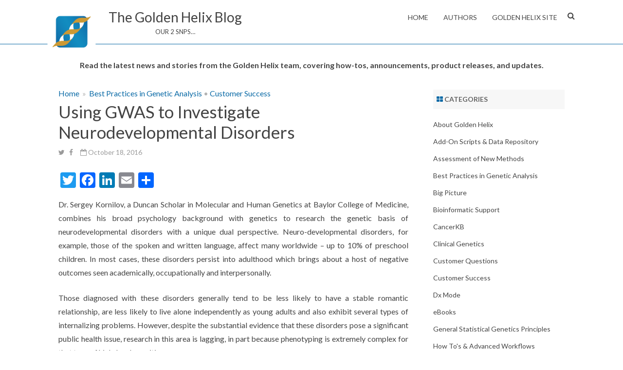

--- FILE ---
content_type: text/html; charset=UTF-8
request_url: https://www.goldenhelix.com/blog/using-gwas-to-investigate-neurodevelopmental-disorders/
body_size: 16198
content:

<!DOCTYPE html>
<!--[if IE 7]>
<html class="ie ie7" lang="en-US">
<![endif]-->
<!--[if IE 8]>
<html class="ie ie8" lang="en-US">
<![endif]-->
<!--[if !(IE 7) & !(IE 8)]><!-->
<html lang="en-US">
<!--<![endif]-->
<head>
<!-- GHI Home -->
<meta charset="UTF-8" />
<meta name="viewport" content="width=device-width" />
<link rel="profile" href="http://gmpg.org/xfn/11" />
<link rel="pingback" href="https://www.goldenhelix.com/blog/xmlrpc.php" />
<!--[if lt IE 9]>
<script src="https://www.goldenhelix.com/blog/wp-content/themes/rubbersoul-pro/js/html5.js" type="text/javascript"></script>
<![endif]-->
<meta name='robots' content='index, follow, max-image-preview:large, max-snippet:-1, max-video-preview:-1' />
	<style>img:is([sizes="auto" i], [sizes^="auto," i]) { contain-intrinsic-size: 3000px 1500px }</style>
	
	<!-- This site is optimized with the Yoast SEO plugin v20.6 - https://yoast.com/wordpress/plugins/seo/ -->
	<title>Investigating Neurodevelopmental Disorders With GWAS</title>
	<meta name="description" content="Sergey Kornilov, Baylor College of Medicine, combines his psychology background with genetics to research the genetic basis of neurodevelopmental disorders." />
	<link rel="canonical" href="https://www.goldenhelix.com/blog/using-gwas-to-investigate-neurodevelopmental-disorders/" />
	<meta property="og:locale" content="en_US" />
	<meta property="og:type" content="article" />
	<meta property="og:title" content="Investigating Neurodevelopmental Disorders With GWAS" />
	<meta property="og:description" content="Sergey Kornilov, Baylor College of Medicine, combines his psychology background with genetics to research the genetic basis of neurodevelopmental disorders." />
	<meta property="og:url" content="https://www.goldenhelix.com/blog/using-gwas-to-investigate-neurodevelopmental-disorders/" />
	<meta property="og:site_name" content="The Golden Helix Blog" />
	<meta property="article:publisher" content="http://www.facebook.com/pages/Golden-Helix-Inc/172042792807620" />
	<meta property="article:published_time" content="2016-10-18T14:00:39+00:00" />
	<meta property="article:modified_time" content="2025-01-23T19:46:15+00:00" />
	<meta property="og:image" content="https://www.goldenhelix.com/blog/wp-content/uploads/2016/10/Sergey-Kornilov.jpg" />
	<meta property="og:image:width" content="201" />
	<meta property="og:image:height" content="201" />
	<meta property="og:image:type" content="image/jpeg" />
	<meta name="author" content="Mary Marks" />
	<meta name="twitter:card" content="summary_large_image" />
	<meta name="twitter:creator" content="@GoldenHelixInc" />
	<meta name="twitter:site" content="@GoldenHelixInc" />
	<meta name="twitter:label1" content="Written by" />
	<meta name="twitter:data1" content="Mary Marks" />
	<meta name="twitter:label2" content="Est. reading time" />
	<meta name="twitter:data2" content="3 minutes" />
	<script type="application/ld+json" class="yoast-schema-graph">{"@context":"https://schema.org","@graph":[{"@type":"Article","@id":"https://www.goldenhelix.com/blog/using-gwas-to-investigate-neurodevelopmental-disorders/#article","isPartOf":{"@id":"https://www.goldenhelix.com/blog/using-gwas-to-investigate-neurodevelopmental-disorders/"},"author":{"name":"Mary Marks","@id":"https://www.goldenhelix.com/blog/#/schema/person/10740df9a1c86a7df6bf0bb96759373f"},"headline":"Using GWAS to Investigate Neurodevelopmental Disorders","datePublished":"2016-10-18T14:00:39+00:00","dateModified":"2025-01-23T19:46:15+00:00","mainEntityOfPage":{"@id":"https://www.goldenhelix.com/blog/using-gwas-to-investigate-neurodevelopmental-disorders/"},"wordCount":652,"commentCount":0,"publisher":{"@id":"https://www.goldenhelix.com/blog/#organization"},"image":{"@id":"https://www.goldenhelix.com/blog/using-gwas-to-investigate-neurodevelopmental-disorders/#primaryimage"},"thumbnailUrl":"https://www.goldenhelix.com/blog/wp-content/uploads/2016/10/Sergey-Kornilov.jpg","articleSection":["Best Practices in Genetic Analysis","Customer Success"],"inLanguage":"en-US","potentialAction":[{"@type":"CommentAction","name":"Comment","target":["https://www.goldenhelix.com/blog/using-gwas-to-investigate-neurodevelopmental-disorders/#respond"]}]},{"@type":"WebPage","@id":"https://www.goldenhelix.com/blog/using-gwas-to-investigate-neurodevelopmental-disorders/","url":"https://www.goldenhelix.com/blog/using-gwas-to-investigate-neurodevelopmental-disorders/","name":"Investigating Neurodevelopmental Disorders With GWAS","isPartOf":{"@id":"https://www.goldenhelix.com/blog/#website"},"primaryImageOfPage":{"@id":"https://www.goldenhelix.com/blog/using-gwas-to-investigate-neurodevelopmental-disorders/#primaryimage"},"image":{"@id":"https://www.goldenhelix.com/blog/using-gwas-to-investigate-neurodevelopmental-disorders/#primaryimage"},"thumbnailUrl":"https://www.goldenhelix.com/blog/wp-content/uploads/2016/10/Sergey-Kornilov.jpg","datePublished":"2016-10-18T14:00:39+00:00","dateModified":"2025-01-23T19:46:15+00:00","description":"Sergey Kornilov, Baylor College of Medicine, combines his psychology background with genetics to research the genetic basis of neurodevelopmental disorders.","breadcrumb":{"@id":"https://www.goldenhelix.com/blog/using-gwas-to-investigate-neurodevelopmental-disorders/#breadcrumb"},"inLanguage":"en-US","potentialAction":[{"@type":"ReadAction","target":["https://www.goldenhelix.com/blog/using-gwas-to-investigate-neurodevelopmental-disorders/"]}]},{"@type":"ImageObject","inLanguage":"en-US","@id":"https://www.goldenhelix.com/blog/using-gwas-to-investigate-neurodevelopmental-disorders/#primaryimage","url":"https://www.goldenhelix.com/blog/wp-content/uploads/2016/10/Sergey-Kornilov.jpg","contentUrl":"https://www.goldenhelix.com/blog/wp-content/uploads/2016/10/Sergey-Kornilov.jpg","width":201,"height":201,"caption":"Sergey Kornilov"},{"@type":"BreadcrumbList","@id":"https://www.goldenhelix.com/blog/using-gwas-to-investigate-neurodevelopmental-disorders/#breadcrumb","itemListElement":[{"@type":"ListItem","position":1,"name":"Home","item":"https://www.goldenhelix.com/blog/"},{"@type":"ListItem","position":2,"name":"Using GWAS to Investigate Neurodevelopmental Disorders"}]},{"@type":"WebSite","@id":"https://www.goldenhelix.com/blog/#website","url":"https://www.goldenhelix.com/blog/","name":"The Golden Helix Blog","description":"OUR 2 SNPS...","publisher":{"@id":"https://www.goldenhelix.com/blog/#organization"},"potentialAction":[{"@type":"SearchAction","target":{"@type":"EntryPoint","urlTemplate":"https://www.goldenhelix.com/blog/?s={search_term_string}"},"query-input":"required name=search_term_string"}],"inLanguage":"en-US"},{"@type":"Organization","@id":"https://www.goldenhelix.com/blog/#organization","name":"The Golden Helix Blog","url":"https://www.goldenhelix.com/blog/","logo":{"@type":"ImageObject","inLanguage":"en-US","@id":"https://www.goldenhelix.com/blog/#/schema/logo/image/","url":"https://www.goldenhelix.com/blog/wp-content/uploads/2025/05/Logo-Tagline-Grey-Gold.jpg","contentUrl":"https://www.goldenhelix.com/blog/wp-content/uploads/2025/05/Logo-Tagline-Grey-Gold.jpg","width":2263,"height":337,"caption":"The Golden Helix Blog"},"image":{"@id":"https://www.goldenhelix.com/blog/#/schema/logo/image/"},"sameAs":["http://www.facebook.com/pages/Golden-Helix-Inc/172042792807620","https://twitter.com/GoldenHelixInc","http://www.linkedin.com/company/golden-helix-inc.","https://www.pinterest.com/goldenhelixinc/","https://www.youtube.com/user/GoldenHelixInc"]},{"@type":"Person","@id":"https://www.goldenhelix.com/blog/#/schema/person/10740df9a1c86a7df6bf0bb96759373f","name":"Mary Marks","image":{"@type":"ImageObject","inLanguage":"en-US","@id":"https://www.goldenhelix.com/blog/#/schema/person/image/","url":"https://secure.gravatar.com/avatar/349897c43aea482c4bdb31886fb88fdff84539acf254407da5992acf10db22dc?s=96&d=mm&r=g","contentUrl":"https://secure.gravatar.com/avatar/349897c43aea482c4bdb31886fb88fdff84539acf254407da5992acf10db22dc?s=96&d=mm&r=g","caption":"Mary Marks"},"sameAs":["https://www.goldenhelix.com"],"url":"https://www.goldenhelix.com/blog/author/mmarks/"}]}</script>
	<!-- / Yoast SEO plugin. -->


<link rel='dns-prefetch' href='//static.addtoany.com' />
<link rel='dns-prefetch' href='//a.omappapi.com' />
<link rel='dns-prefetch' href='//www.googletagmanager.com' />
<link rel='dns-prefetch' href='//fonts.googleapis.com' />
<link rel="alternate" type="application/rss+xml" title="The Golden Helix Blog &raquo; Feed" href="https://www.goldenhelix.com/blog/feed/" />
<link rel="alternate" type="application/rss+xml" title="The Golden Helix Blog &raquo; Comments Feed" href="https://www.goldenhelix.com/blog/comments/feed/" />
<link rel="alternate" type="text/calendar" title="The Golden Helix Blog &raquo; iCal Feed" href="https://www.goldenhelix.com/blog/events/?ical=1" />
<link rel="alternate" type="application/rss+xml" title="The Golden Helix Blog &raquo; Using GWAS to Investigate Neurodevelopmental Disorders Comments Feed" href="https://www.goldenhelix.com/blog/using-gwas-to-investigate-neurodevelopmental-disorders/feed/" />
<script type="text/javascript">
/* <![CDATA[ */
window._wpemojiSettings = {"baseUrl":"https:\/\/s.w.org\/images\/core\/emoji\/15.1.0\/72x72\/","ext":".png","svgUrl":"https:\/\/s.w.org\/images\/core\/emoji\/15.1.0\/svg\/","svgExt":".svg","source":{"concatemoji":"https:\/\/www.goldenhelix.com\/blog\/wp-includes\/js\/wp-emoji-release.min.js?ver=6.8.1"}};
/*! This file is auto-generated */
!function(i,n){var o,s,e;function c(e){try{var t={supportTests:e,timestamp:(new Date).valueOf()};sessionStorage.setItem(o,JSON.stringify(t))}catch(e){}}function p(e,t,n){e.clearRect(0,0,e.canvas.width,e.canvas.height),e.fillText(t,0,0);var t=new Uint32Array(e.getImageData(0,0,e.canvas.width,e.canvas.height).data),r=(e.clearRect(0,0,e.canvas.width,e.canvas.height),e.fillText(n,0,0),new Uint32Array(e.getImageData(0,0,e.canvas.width,e.canvas.height).data));return t.every(function(e,t){return e===r[t]})}function u(e,t,n){switch(t){case"flag":return n(e,"\ud83c\udff3\ufe0f\u200d\u26a7\ufe0f","\ud83c\udff3\ufe0f\u200b\u26a7\ufe0f")?!1:!n(e,"\ud83c\uddfa\ud83c\uddf3","\ud83c\uddfa\u200b\ud83c\uddf3")&&!n(e,"\ud83c\udff4\udb40\udc67\udb40\udc62\udb40\udc65\udb40\udc6e\udb40\udc67\udb40\udc7f","\ud83c\udff4\u200b\udb40\udc67\u200b\udb40\udc62\u200b\udb40\udc65\u200b\udb40\udc6e\u200b\udb40\udc67\u200b\udb40\udc7f");case"emoji":return!n(e,"\ud83d\udc26\u200d\ud83d\udd25","\ud83d\udc26\u200b\ud83d\udd25")}return!1}function f(e,t,n){var r="undefined"!=typeof WorkerGlobalScope&&self instanceof WorkerGlobalScope?new OffscreenCanvas(300,150):i.createElement("canvas"),a=r.getContext("2d",{willReadFrequently:!0}),o=(a.textBaseline="top",a.font="600 32px Arial",{});return e.forEach(function(e){o[e]=t(a,e,n)}),o}function t(e){var t=i.createElement("script");t.src=e,t.defer=!0,i.head.appendChild(t)}"undefined"!=typeof Promise&&(o="wpEmojiSettingsSupports",s=["flag","emoji"],n.supports={everything:!0,everythingExceptFlag:!0},e=new Promise(function(e){i.addEventListener("DOMContentLoaded",e,{once:!0})}),new Promise(function(t){var n=function(){try{var e=JSON.parse(sessionStorage.getItem(o));if("object"==typeof e&&"number"==typeof e.timestamp&&(new Date).valueOf()<e.timestamp+604800&&"object"==typeof e.supportTests)return e.supportTests}catch(e){}return null}();if(!n){if("undefined"!=typeof Worker&&"undefined"!=typeof OffscreenCanvas&&"undefined"!=typeof URL&&URL.createObjectURL&&"undefined"!=typeof Blob)try{var e="postMessage("+f.toString()+"("+[JSON.stringify(s),u.toString(),p.toString()].join(",")+"));",r=new Blob([e],{type:"text/javascript"}),a=new Worker(URL.createObjectURL(r),{name:"wpTestEmojiSupports"});return void(a.onmessage=function(e){c(n=e.data),a.terminate(),t(n)})}catch(e){}c(n=f(s,u,p))}t(n)}).then(function(e){for(var t in e)n.supports[t]=e[t],n.supports.everything=n.supports.everything&&n.supports[t],"flag"!==t&&(n.supports.everythingExceptFlag=n.supports.everythingExceptFlag&&n.supports[t]);n.supports.everythingExceptFlag=n.supports.everythingExceptFlag&&!n.supports.flag,n.DOMReady=!1,n.readyCallback=function(){n.DOMReady=!0}}).then(function(){return e}).then(function(){var e;n.supports.everything||(n.readyCallback(),(e=n.source||{}).concatemoji?t(e.concatemoji):e.wpemoji&&e.twemoji&&(t(e.twemoji),t(e.wpemoji)))}))}((window,document),window._wpemojiSettings);
/* ]]> */
</script>
<style id='wp-emoji-styles-inline-css' type='text/css'>

	img.wp-smiley, img.emoji {
		display: inline !important;
		border: none !important;
		box-shadow: none !important;
		height: 1em !important;
		width: 1em !important;
		margin: 0 0.07em !important;
		vertical-align: -0.1em !important;
		background: none !important;
		padding: 0 !important;
	}
</style>
<link rel='stylesheet' id='wp-block-library-css' href='https://www.goldenhelix.com/blog/wp-includes/css/dist/block-library/style.min.css?ver=6.8.1' type='text/css' media='all' />
<style id='classic-theme-styles-inline-css' type='text/css'>
/*! This file is auto-generated */
.wp-block-button__link{color:#fff;background-color:#32373c;border-radius:9999px;box-shadow:none;text-decoration:none;padding:calc(.667em + 2px) calc(1.333em + 2px);font-size:1.125em}.wp-block-file__button{background:#32373c;color:#fff;text-decoration:none}
</style>
<style id='global-styles-inline-css' type='text/css'>
:root{--wp--preset--aspect-ratio--square: 1;--wp--preset--aspect-ratio--4-3: 4/3;--wp--preset--aspect-ratio--3-4: 3/4;--wp--preset--aspect-ratio--3-2: 3/2;--wp--preset--aspect-ratio--2-3: 2/3;--wp--preset--aspect-ratio--16-9: 16/9;--wp--preset--aspect-ratio--9-16: 9/16;--wp--preset--color--black: #000000;--wp--preset--color--cyan-bluish-gray: #abb8c3;--wp--preset--color--white: #ffffff;--wp--preset--color--pale-pink: #f78da7;--wp--preset--color--vivid-red: #cf2e2e;--wp--preset--color--luminous-vivid-orange: #ff6900;--wp--preset--color--luminous-vivid-amber: #fcb900;--wp--preset--color--light-green-cyan: #7bdcb5;--wp--preset--color--vivid-green-cyan: #00d084;--wp--preset--color--pale-cyan-blue: #8ed1fc;--wp--preset--color--vivid-cyan-blue: #0693e3;--wp--preset--color--vivid-purple: #9b51e0;--wp--preset--gradient--vivid-cyan-blue-to-vivid-purple: linear-gradient(135deg,rgba(6,147,227,1) 0%,rgb(155,81,224) 100%);--wp--preset--gradient--light-green-cyan-to-vivid-green-cyan: linear-gradient(135deg,rgb(122,220,180) 0%,rgb(0,208,130) 100%);--wp--preset--gradient--luminous-vivid-amber-to-luminous-vivid-orange: linear-gradient(135deg,rgba(252,185,0,1) 0%,rgba(255,105,0,1) 100%);--wp--preset--gradient--luminous-vivid-orange-to-vivid-red: linear-gradient(135deg,rgba(255,105,0,1) 0%,rgb(207,46,46) 100%);--wp--preset--gradient--very-light-gray-to-cyan-bluish-gray: linear-gradient(135deg,rgb(238,238,238) 0%,rgb(169,184,195) 100%);--wp--preset--gradient--cool-to-warm-spectrum: linear-gradient(135deg,rgb(74,234,220) 0%,rgb(151,120,209) 20%,rgb(207,42,186) 40%,rgb(238,44,130) 60%,rgb(251,105,98) 80%,rgb(254,248,76) 100%);--wp--preset--gradient--blush-light-purple: linear-gradient(135deg,rgb(255,206,236) 0%,rgb(152,150,240) 100%);--wp--preset--gradient--blush-bordeaux: linear-gradient(135deg,rgb(254,205,165) 0%,rgb(254,45,45) 50%,rgb(107,0,62) 100%);--wp--preset--gradient--luminous-dusk: linear-gradient(135deg,rgb(255,203,112) 0%,rgb(199,81,192) 50%,rgb(65,88,208) 100%);--wp--preset--gradient--pale-ocean: linear-gradient(135deg,rgb(255,245,203) 0%,rgb(182,227,212) 50%,rgb(51,167,181) 100%);--wp--preset--gradient--electric-grass: linear-gradient(135deg,rgb(202,248,128) 0%,rgb(113,206,126) 100%);--wp--preset--gradient--midnight: linear-gradient(135deg,rgb(2,3,129) 0%,rgb(40,116,252) 100%);--wp--preset--font-size--small: 13px;--wp--preset--font-size--medium: 20px;--wp--preset--font-size--large: 36px;--wp--preset--font-size--x-large: 42px;--wp--preset--spacing--20: 0.44rem;--wp--preset--spacing--30: 0.67rem;--wp--preset--spacing--40: 1rem;--wp--preset--spacing--50: 1.5rem;--wp--preset--spacing--60: 2.25rem;--wp--preset--spacing--70: 3.38rem;--wp--preset--spacing--80: 5.06rem;--wp--preset--shadow--natural: 6px 6px 9px rgba(0, 0, 0, 0.2);--wp--preset--shadow--deep: 12px 12px 50px rgba(0, 0, 0, 0.4);--wp--preset--shadow--sharp: 6px 6px 0px rgba(0, 0, 0, 0.2);--wp--preset--shadow--outlined: 6px 6px 0px -3px rgba(255, 255, 255, 1), 6px 6px rgba(0, 0, 0, 1);--wp--preset--shadow--crisp: 6px 6px 0px rgba(0, 0, 0, 1);}:where(.is-layout-flex){gap: 0.5em;}:where(.is-layout-grid){gap: 0.5em;}body .is-layout-flex{display: flex;}.is-layout-flex{flex-wrap: wrap;align-items: center;}.is-layout-flex > :is(*, div){margin: 0;}body .is-layout-grid{display: grid;}.is-layout-grid > :is(*, div){margin: 0;}:where(.wp-block-columns.is-layout-flex){gap: 2em;}:where(.wp-block-columns.is-layout-grid){gap: 2em;}:where(.wp-block-post-template.is-layout-flex){gap: 1.25em;}:where(.wp-block-post-template.is-layout-grid){gap: 1.25em;}.has-black-color{color: var(--wp--preset--color--black) !important;}.has-cyan-bluish-gray-color{color: var(--wp--preset--color--cyan-bluish-gray) !important;}.has-white-color{color: var(--wp--preset--color--white) !important;}.has-pale-pink-color{color: var(--wp--preset--color--pale-pink) !important;}.has-vivid-red-color{color: var(--wp--preset--color--vivid-red) !important;}.has-luminous-vivid-orange-color{color: var(--wp--preset--color--luminous-vivid-orange) !important;}.has-luminous-vivid-amber-color{color: var(--wp--preset--color--luminous-vivid-amber) !important;}.has-light-green-cyan-color{color: var(--wp--preset--color--light-green-cyan) !important;}.has-vivid-green-cyan-color{color: var(--wp--preset--color--vivid-green-cyan) !important;}.has-pale-cyan-blue-color{color: var(--wp--preset--color--pale-cyan-blue) !important;}.has-vivid-cyan-blue-color{color: var(--wp--preset--color--vivid-cyan-blue) !important;}.has-vivid-purple-color{color: var(--wp--preset--color--vivid-purple) !important;}.has-black-background-color{background-color: var(--wp--preset--color--black) !important;}.has-cyan-bluish-gray-background-color{background-color: var(--wp--preset--color--cyan-bluish-gray) !important;}.has-white-background-color{background-color: var(--wp--preset--color--white) !important;}.has-pale-pink-background-color{background-color: var(--wp--preset--color--pale-pink) !important;}.has-vivid-red-background-color{background-color: var(--wp--preset--color--vivid-red) !important;}.has-luminous-vivid-orange-background-color{background-color: var(--wp--preset--color--luminous-vivid-orange) !important;}.has-luminous-vivid-amber-background-color{background-color: var(--wp--preset--color--luminous-vivid-amber) !important;}.has-light-green-cyan-background-color{background-color: var(--wp--preset--color--light-green-cyan) !important;}.has-vivid-green-cyan-background-color{background-color: var(--wp--preset--color--vivid-green-cyan) !important;}.has-pale-cyan-blue-background-color{background-color: var(--wp--preset--color--pale-cyan-blue) !important;}.has-vivid-cyan-blue-background-color{background-color: var(--wp--preset--color--vivid-cyan-blue) !important;}.has-vivid-purple-background-color{background-color: var(--wp--preset--color--vivid-purple) !important;}.has-black-border-color{border-color: var(--wp--preset--color--black) !important;}.has-cyan-bluish-gray-border-color{border-color: var(--wp--preset--color--cyan-bluish-gray) !important;}.has-white-border-color{border-color: var(--wp--preset--color--white) !important;}.has-pale-pink-border-color{border-color: var(--wp--preset--color--pale-pink) !important;}.has-vivid-red-border-color{border-color: var(--wp--preset--color--vivid-red) !important;}.has-luminous-vivid-orange-border-color{border-color: var(--wp--preset--color--luminous-vivid-orange) !important;}.has-luminous-vivid-amber-border-color{border-color: var(--wp--preset--color--luminous-vivid-amber) !important;}.has-light-green-cyan-border-color{border-color: var(--wp--preset--color--light-green-cyan) !important;}.has-vivid-green-cyan-border-color{border-color: var(--wp--preset--color--vivid-green-cyan) !important;}.has-pale-cyan-blue-border-color{border-color: var(--wp--preset--color--pale-cyan-blue) !important;}.has-vivid-cyan-blue-border-color{border-color: var(--wp--preset--color--vivid-cyan-blue) !important;}.has-vivid-purple-border-color{border-color: var(--wp--preset--color--vivid-purple) !important;}.has-vivid-cyan-blue-to-vivid-purple-gradient-background{background: var(--wp--preset--gradient--vivid-cyan-blue-to-vivid-purple) !important;}.has-light-green-cyan-to-vivid-green-cyan-gradient-background{background: var(--wp--preset--gradient--light-green-cyan-to-vivid-green-cyan) !important;}.has-luminous-vivid-amber-to-luminous-vivid-orange-gradient-background{background: var(--wp--preset--gradient--luminous-vivid-amber-to-luminous-vivid-orange) !important;}.has-luminous-vivid-orange-to-vivid-red-gradient-background{background: var(--wp--preset--gradient--luminous-vivid-orange-to-vivid-red) !important;}.has-very-light-gray-to-cyan-bluish-gray-gradient-background{background: var(--wp--preset--gradient--very-light-gray-to-cyan-bluish-gray) !important;}.has-cool-to-warm-spectrum-gradient-background{background: var(--wp--preset--gradient--cool-to-warm-spectrum) !important;}.has-blush-light-purple-gradient-background{background: var(--wp--preset--gradient--blush-light-purple) !important;}.has-blush-bordeaux-gradient-background{background: var(--wp--preset--gradient--blush-bordeaux) !important;}.has-luminous-dusk-gradient-background{background: var(--wp--preset--gradient--luminous-dusk) !important;}.has-pale-ocean-gradient-background{background: var(--wp--preset--gradient--pale-ocean) !important;}.has-electric-grass-gradient-background{background: var(--wp--preset--gradient--electric-grass) !important;}.has-midnight-gradient-background{background: var(--wp--preset--gradient--midnight) !important;}.has-small-font-size{font-size: var(--wp--preset--font-size--small) !important;}.has-medium-font-size{font-size: var(--wp--preset--font-size--medium) !important;}.has-large-font-size{font-size: var(--wp--preset--font-size--large) !important;}.has-x-large-font-size{font-size: var(--wp--preset--font-size--x-large) !important;}
:where(.wp-block-post-template.is-layout-flex){gap: 1.25em;}:where(.wp-block-post-template.is-layout-grid){gap: 1.25em;}
:where(.wp-block-columns.is-layout-flex){gap: 2em;}:where(.wp-block-columns.is-layout-grid){gap: 2em;}
:root :where(.wp-block-pullquote){font-size: 1.5em;line-height: 1.6;}
</style>
<link rel='stylesheet' id='dashicons-css' href='https://www.goldenhelix.com/blog/wp-includes/css/dashicons.min.css?ver=6.8.1' type='text/css' media='all' />
<link rel='stylesheet' id='rubbersoul-pro-fonts-css' href='https://fonts.googleapis.com/css?family=Lato:400italic,700italic,400,700&#038;subset=latin,latin-ext' type='text/css' media='all' />
<link rel='stylesheet' id='rubbersoul-pro-style-css' href='https://www.goldenhelix.com/blog/wp-content/themes/rubbersoul-pro/style.css?ver=6.8.1' type='text/css' media='all' />
<link rel='stylesheet' id='custom-style-css' href='https://www.goldenhelix.com/blog/wp-content/themes/rubbersoul-pro/custom-style.css?ver=6.8.1' type='text/css' media='all' />
<link rel='stylesheet' id='zg-widgets-style-css' href='https://www.goldenhelix.com/blog/wp-content/themes/rubbersoul-pro/css/zg-widgets-style.css?ver=6.8.1' type='text/css' media='all' />
<link rel='stylesheet' id='font-awesome-css' href='https://www.goldenhelix.com/blog/wp-content/themes/rubbersoul-pro/css/font-awesome-4.3.0/css/font-awesome.min.css?ver=6.8.1' type='text/css' media='all' />
<link rel='stylesheet' id='slider-recent-posts-style-css' href='https://www.goldenhelix.com/blog/wp-content/themes/rubbersoul-pro/css/slider-recent-posts-fp.css?ver=6.8.1' type='text/css' media='all' />
<!--[if lt IE 9]>
<link rel='stylesheet' id='rubbersoul-pro-ie-css' href='https://www.goldenhelix.com/blog/wp-content/themes/rubbersoul-pro/css/ie.css?ver=20121010' type='text/css' media='all' />
<![endif]-->
<style id='akismet-widget-style-inline-css' type='text/css'>

			.a-stats {
				--akismet-color-mid-green: #357b49;
				--akismet-color-white: #fff;
				--akismet-color-light-grey: #f6f7f7;

				max-width: 350px;
				width: auto;
			}

			.a-stats * {
				all: unset;
				box-sizing: border-box;
			}

			.a-stats strong {
				font-weight: 600;
			}

			.a-stats a.a-stats__link,
			.a-stats a.a-stats__link:visited,
			.a-stats a.a-stats__link:active {
				background: var(--akismet-color-mid-green);
				border: none;
				box-shadow: none;
				border-radius: 8px;
				color: var(--akismet-color-white);
				cursor: pointer;
				display: block;
				font-family: -apple-system, BlinkMacSystemFont, 'Segoe UI', 'Roboto', 'Oxygen-Sans', 'Ubuntu', 'Cantarell', 'Helvetica Neue', sans-serif;
				font-weight: 500;
				padding: 12px;
				text-align: center;
				text-decoration: none;
				transition: all 0.2s ease;
			}

			/* Extra specificity to deal with TwentyTwentyOne focus style */
			.widget .a-stats a.a-stats__link:focus {
				background: var(--akismet-color-mid-green);
				color: var(--akismet-color-white);
				text-decoration: none;
			}

			.a-stats a.a-stats__link:hover {
				filter: brightness(110%);
				box-shadow: 0 4px 12px rgba(0, 0, 0, 0.06), 0 0 2px rgba(0, 0, 0, 0.16);
			}

			.a-stats .count {
				color: var(--akismet-color-white);
				display: block;
				font-size: 1.5em;
				line-height: 1.4;
				padding: 0 13px;
				white-space: nowrap;
			}
		
</style>
<link rel='stylesheet' id='axeptio/main-css' href='https://www.goldenhelix.com/blog/wp-content/plugins/axeptio-sdk-integration/dist/css/frontend/main.css' type='text/css' media='all' />
<link rel='stylesheet' id='addtoany-css' href='https://www.goldenhelix.com/blog/wp-content/plugins/add-to-any/addtoany.min.css?ver=1.16' type='text/css' media='all' />
<style id='addtoany-inline-css' type='text/css'>
@media screen and (min-width:981px){
.a2a_floating_style.a2a_default_style{display:none;}
}
</style>
<script type="text/javascript" id="addtoany-core-js-before">
/* <![CDATA[ */
window.a2a_config=window.a2a_config||{};a2a_config.callbacks=[];a2a_config.overlays=[];a2a_config.templates={};
/* ]]> */
</script>
<script type="text/javascript" async src="https://static.addtoany.com/menu/page.js" id="addtoany-core-js"></script>
<script type="text/javascript" src="https://www.goldenhelix.com/blog/wp-includes/js/jquery/jquery.min.js?ver=3.7.1" id="jquery-core-js"></script>
<script type="text/javascript" src="https://www.goldenhelix.com/blog/wp-includes/js/jquery/jquery-migrate.min.js?ver=3.4.1" id="jquery-migrate-js"></script>
<script type="text/javascript" async src="https://www.goldenhelix.com/blog/wp-content/plugins/add-to-any/addtoany.min.js?ver=1.1" id="addtoany-jquery-js"></script>

<!-- Google Analytics snippet added by Site Kit -->
<script type="text/javascript" src="https://www.googletagmanager.com/gtag/js?id=G-1HRWZKGMXJ" id="google_gtagjs-js" async></script>
<script type="text/javascript" id="google_gtagjs-js-after">
/* <![CDATA[ */
window.dataLayer = window.dataLayer || [];function gtag(){dataLayer.push(arguments);}
gtag("js", new Date());
gtag("set", "developer_id.dZTNiMT", true);
gtag("config", "G-1HRWZKGMXJ");
/* ]]> */
</script>

<!-- End Google Analytics snippet added by Site Kit -->
<link rel="https://api.w.org/" href="https://www.goldenhelix.com/blog/wp-json/" /><link rel="alternate" title="JSON" type="application/json" href="https://www.goldenhelix.com/blog/wp-json/wp/v2/posts/6968" /><link rel="EditURI" type="application/rsd+xml" title="RSD" href="https://www.goldenhelix.com/blog/xmlrpc.php?rsd" />
<meta name="generator" content="WordPress 6.8.1" />
<link rel='shortlink' href='https://www.goldenhelix.com/blog/?p=6968' />
<link rel="alternate" title="oEmbed (JSON)" type="application/json+oembed" href="https://www.goldenhelix.com/blog/wp-json/oembed/1.0/embed?url=https%3A%2F%2Fwww.goldenhelix.com%2Fblog%2Fusing-gwas-to-investigate-neurodevelopmental-disorders%2F" />
<link rel="alternate" title="oEmbed (XML)" type="text/xml+oembed" href="https://www.goldenhelix.com/blog/wp-json/oembed/1.0/embed?url=https%3A%2F%2Fwww.goldenhelix.com%2Fblog%2Fusing-gwas-to-investigate-neurodevelopmental-disorders%2F&#038;format=xml" />
<meta name="generator" content="Site Kit by Google 1.99.0" /><!-- HFCM by 99 Robots - Snippet # 1: BLOG Analytics -->
<!-- Global site tag (gtag.js) - Google Analytics -->
<script async src="https://www.googletagmanager.com/gtag/js?id=UA-1055370-2"></script>
<script>
  window.dataLayer = window.dataLayer || [];
  function gtag(){dataLayer.push(arguments);}
  gtag('js', new Date());

  gtag('config', 'UA-1055370-2');
</script>

<!-- /end HFCM by 99 Robots -->
<meta name="tec-api-version" content="v1"><meta name="tec-api-origin" content="https://www.goldenhelix.com/blog"><link rel="alternate" href="https://www.goldenhelix.com/blog/wp-json/tribe/events/v1/" />	<style type='text/css'>
		a {color: #0a6aa6;}
	a:hover {color: #0a6aa6;}
	.social-icon-wrapper a:hover {color: #0a6aa6;}
	.prefix-widget-title {color: #0a6aa6;}
	.term-icon {color: #0a6aa6;}
	.sub-title a:hover {color:#0a6aa6;}
	.entry-content a:visited,.comment-content a:visited {color:#0a6aa6;}
	input[type="submit"] {background-color:#0a6aa6 !important;}
	input[type="reset"] {background-color:#0a6aa6 !important;}
	.bypostauthor cite span {background-color:#0a6aa6;}
	.wrapper-cabecera {background-color:#0a6aa6;}
	.wrapper-search-top-bar {background-color:#0a6aa6;}
	.main-navigation {background-color:#0a6aa6;}
	.entry-header .entry-title a:hover {color:#0a6aa6 ;}
	.archive-header {border-left-color:#0a6aa6;}
	.main-navigation a:hover,
	.main-navigation a:focus {
		color: #0a6aa6;
	}
	.widget-area .widget a:hover {
		color: #0a6aa6 !important;
	}
	footer[role="contentinfo"] a:hover {
		color: #0a6aa6;
	}
	.entry-meta a:hover {
	color: #0a6aa6;
	}
	.format-status .entry-header header a:hover {
		color: #0a6aa6;
	}
	.comments-area article header a:hover {
		color: #0a6aa6;
	}
	a.comment-reply-link:hover,
	a.comment-edit-link:hover {
		color: #0a6aa6;
	}
	.template-front-page .widget-area .widget li a:hover {
		color: #0a6aa6;
	}
	
	.currenttext, .paginacion a:hover {background-color:#0a6aa6;}
	.aside{border-left-color:#0a6aa6 !important;}
	blockquote{border-left-color:#0a6aa6;}
	ul.tabs li.t-activa a {border-top-color: #0a6aa6;} 
	.slider-current-btn a {background-color:#0a6aa6 !important;}
	h2.comments-title {border-left-color:#0a6aa6;}
	
			.wrapper-cabecera {
			background-color:#fff !important;
			border-bottom:1px solid #0a6aa6;
		}
		.main-navigation {background-color:#fff !important;}
		.main-navigation li a {color:#444;}
		.site-header h1, .site-header a, .site-header h2 {
			color:#444 !important;
		}
		.toggle-search {color:#444;}
		
		
			.titulo-descripcion {
	 		text-transform:none;
		}
		
			.entry-title a, entry-title a:visited {color:#0a6aa6;}
		
			.wrapper-cabecera {height:70px; height:5rem;}
		
		
		
		
			.wrapper-excerpt-thumbnail img {
	 		border-radius:0;
		}
		
			.entry-content {
			text-align:justify;
		}
			
		body.custom-font-enabled {font-family: "Lato", Arial, Verdana;}
	
			@media screen and (min-width: 600px) {
			#primary {float:left;}
			#secondary {float:right;}
			.site-content {
				border-left: none;
				padding-left:0;
				padding-right: 24px;
				padding-right:1.714285714285714rem;
			}
		}
		
		
	@media screen and (max-width: 599px) {
		.menu-toggle, .menu-toggle:hover {
			background:#0a6aa6 !important;
			color:#ffffff !important;
			width:100%;
		}
	}
	
	/* bbPress */
		</style>
	
<link rel='icon' type='image/png' href='https://blog.goldenhelix.com/wp-content/uploads/2019/07/icon_512.png' />
<meta name="google-site-verification" content="yI2WvUKrdW2-eesM8B0156hDPm2hkxHChawZK-zMCLY"><style type="text/css" id="custom-background-css">
body.custom-background { background-color: #ffffff; }
</style>
	
<!-- Google Tag Manager snippet added by Site Kit -->
<script type="text/javascript">
/* <![CDATA[ */

			( function( w, d, s, l, i ) {
				w[l] = w[l] || [];
				w[l].push( {'gtm.start': new Date().getTime(), event: 'gtm.js'} );
				var f = d.getElementsByTagName( s )[0],
					j = d.createElement( s ), dl = l != 'dataLayer' ? '&l=' + l : '';
				j.async = true;
				j.src = 'https://www.googletagmanager.com/gtm.js?id=' + i + dl;
				f.parentNode.insertBefore( j, f );
			} )( window, document, 'script', 'dataLayer', 'GTM-KQZ4NH3' );
			
/* ]]> */
</script>

<!-- End Google Tag Manager snippet added by Site Kit -->
<link rel="icon" href="https://www.goldenhelix.com/blog/wp-content/uploads/2019/07/cropped-icon_512-1-32x32.png" sizes="32x32" />
<link rel="icon" href="https://www.goldenhelix.com/blog/wp-content/uploads/2019/07/cropped-icon_512-1-192x192.png" sizes="192x192" />
<link rel="apple-touch-icon" href="https://www.goldenhelix.com/blog/wp-content/uploads/2019/07/cropped-icon_512-1-180x180.png" />
<meta name="msapplication-TileImage" content="https://www.goldenhelix.com/blog/wp-content/uploads/2019/07/cropped-icon_512-1-270x270.png" />
		<style type="text/css" id="wp-custom-css">
			::selection {
  background-color: #B3D4FC;  /* Light blue highlight */
  color: #000000;             /* Black text */
}
::-moz-selection {
  background-color: #B3D4FC;
  color: #000000;
}
textarea::selection,
input::selection,
.editor-styles-wrapper *::selection {
  background-color: #B3D4FC;
  color: #000;
}		</style>
		</head>

<body class="wp-singular post-template-default single single-post postid-6968 single-format-standard custom-background wp-theme-rubbersoul-pro tribe-no-js custom-background-white custom-font-enabled">

	<a name='inicio_pagina'></a>
	
		
	<header id="masthead" class="site-header" role="banner">
	<div class="wrapper-cabecera">
	
		<div class="blogname-y-menu">
			<div class="boton-menu-movil"><i class="fa fa-align-justify fa-2x"></i></div>
			
							<div class="header-logo">
					<a href="https://www.goldenhelix.com/blog/"><img src="https://www.goldenhelix.com/blog/wp-content/uploads/2018/10/cropped-cropped-Icon-1.png" class="header-image" width="915" height="915" alt="The Golden Helix Blog" /></a>
				</div>
						
						<div class="titulo-descripcion">
				<h1 class="site-title"><a href="https://www.goldenhelix.com/blog/" title="The Golden Helix Blog" rel="home">The Golden Helix Blog</a></h1>
				<h2 class="site-description">OUR 2 SNPS&#8230;</h2>
			</div>
						
			<div class="toggle-search"><i class="fa fa-search"></i></div>
			
			<div class="wrapper-site-navigation">
				<nav id="site-navigation" class="main-navigation" role="navigation">
					
					<div class="menu-main-menu-container"><ul id="menu-main-menu" class="nav-menu"><li id="menu-item-5290" class="menu-item menu-item-type-custom menu-item-object-custom menu-item-5290"><a href="https://blog.goldenhelix.com">Home</a></li>
<li id="menu-item-5273" class="menu-item menu-item-type-post_type menu-item-object-page menu-item-5273"><a href="https://www.goldenhelix.com/blog/about-the-ghi-authors/" title="About GHI Authors">Authors</a></li>
<li id="menu-item-5214" class="menu-item menu-item-type-custom menu-item-object-custom menu-item-5214"><a href="https://www.goldenhelix.com">Golden Helix Site</a></li>
</ul></div>				</nav><!-- #site-navigation -->
				<div class="wrapper-search-top-bar"><div class="search-top-bar">	<div>
		<form method="get" id="searchform-toggle" action="https://www.goldenhelix.com/blog/">
			<label for="s" class="assistive-text">Search</label>
			<input type="search" class="txt-search" placeholder="Search..." name="s" id="s" />
			<input type="submit" name="submit" id="btn-search" value="Search" />
		</form>
    </div></div></div>
			</div><!-- .wrapper-site-navigation -->
			
		</div><!-- .blogname-y-menu -->
	<div style="position:relative; clear:both;">
<div id="menu-movil">
	<div class="search-form-movil">
		<form method="get" id="searchform-movil" action="https://www.goldenhelix.com/blog/">
			<label for="s" class="assistive-text">Search</label>
			<input type="search" class="txt-search-movil" placeholder="Search..." name="s" id="s" />
			<input type="submit" name="submit" id="btn-search-movil" value="Search" />
		</form>
    </div><!-- search-form-movil -->
	<div class="menu-movil-enlaces">
		<div class="menu-main-menu-container"><ul id="menu-main-menu-1" class="nav-menu"><li class="menu-item menu-item-type-custom menu-item-object-custom menu-item-5290"><a href="https://blog.goldenhelix.com">Home</a></li>
<li class="menu-item menu-item-type-post_type menu-item-object-page menu-item-5273"><a href="https://www.goldenhelix.com/blog/about-the-ghi-authors/" title="About GHI Authors">Authors</a></li>
<li class="menu-item menu-item-type-custom menu-item-object-custom menu-item-5214"><a href="https://www.goldenhelix.com">Golden Helix Site</a></li>
</ul></div>	</div>
	
	<div class="social-icon-wrapper-movil">
							<a href="https://x.com/GoldenHelixInc" title="Twitter" target="_blank"><i class="fa fa-twitter"></i></a> 
						
							<a href="https://www.facebook.com/GoldenHelixInc" title="Facebook" target="_blank"><i class="fa fa-facebook"></i></a>
						
						
					 		<a href="https://www.linkedin.com/company/golden-helix-inc." title="LinkedIn" target="_blank"><i class="fa fa-linkedin"></i></a>
						
						
						
						
					</div><!-- .social-icon-wrapper -->	
</div><!-- #menu-movil --></div>	
	</div><!-- wrapper-cabecera -->
	
	<div class="wrapper-area-widget-superior area-widget-padding-top">
	<div id="text-5" class="widget widget_text">			<div class="textwidget"><p><strong>Read the latest news and stories from the Golden Helix team, covering how-tos, announcements, product releases, and updates.</strong></p>
</div>
		</div>	</div>
	
	</header><!-- #masthead -->
	
<div id="page" class="hfeed site">
	
	<div id="main" class="wrapper">
	<div id="primary" class="site-content">
		<div id="content" role="main">

			
				
	<article id="post-6968" class="post-6968 post type-post status-publish format-standard has-post-thumbnail hentry category-best-practices-in-genetic-analysis category-customer-success">
		
		<header class="entry-header">
			<div class="breadcrumb"><a href="https://www.goldenhelix.com/blog">Home</a>&nbsp;&nbsp;&#187;&nbsp;&nbsp;<a href="https://www.goldenhelix.com/blog/category/best-practices-in-genetic-analysis/" rel="category tag">Best Practices in Genetic Analysis</a> &bull; <a href="https://www.goldenhelix.com/blog/category/customer-success/" rel="category tag">Customer Success</a></div>				<h1 class="entry-title">Using GWAS to Investigate Neurodevelopmental Disorders</h1>
						
			<!-- autor, fecha y comentarios -->
            <div class='sub-title'>
				<div class="autor-fecha">
				<a href='http://twitter.com/home?status=Currently Reading https://www.goldenhelix.com/blog/using-gwas-to-investigate-neurodevelopmental-disorders/' title='Click to tweet this page'><i class="fa fa-twitter"></i></a>&nbsp;&nbsp;
				<a href='http://www.facebook.com/share.php?u=https://www.goldenhelix.com/blog/using-gwas-to-investigate-neurodevelopmental-disorders/' title='Click to post this page to Facebook'><i class="fa fa-facebook"></i></a>&nbsp;&nbsp;
                						
					                 	&nbsp;&nbsp;<i class="fa fa-calendar-o"></i> October 18, 2016					
					               </div>
            </div><!-- .sub-title -->
							
		</header><!-- .entry-header -->
		
		<!-- Subtitle widget area -->
					<div class="zg-wrapper-widget-area">
							</div><!-- .sub-title-widget-area -->	
				

				
				
			<div class="entry-content">
				<div class="addtoany_share_save_container addtoany_content addtoany_content_top"><div class="a2a_kit a2a_kit_size_32 addtoany_list" data-a2a-url="https://www.goldenhelix.com/blog/using-gwas-to-investigate-neurodevelopmental-disorders/" data-a2a-title="Using GWAS to Investigate Neurodevelopmental Disorders"><a class="a2a_button_twitter" href="https://www.addtoany.com/add_to/twitter?linkurl=https%3A%2F%2Fwww.goldenhelix.com%2Fblog%2Fusing-gwas-to-investigate-neurodevelopmental-disorders%2F&amp;linkname=Using%20GWAS%20to%20Investigate%20Neurodevelopmental%20Disorders" title="Twitter" rel="nofollow noopener" target="_blank"></a><a class="a2a_button_facebook" href="https://www.addtoany.com/add_to/facebook?linkurl=https%3A%2F%2Fwww.goldenhelix.com%2Fblog%2Fusing-gwas-to-investigate-neurodevelopmental-disorders%2F&amp;linkname=Using%20GWAS%20to%20Investigate%20Neurodevelopmental%20Disorders" title="Facebook" rel="nofollow noopener" target="_blank"></a><a class="a2a_button_linkedin" href="https://www.addtoany.com/add_to/linkedin?linkurl=https%3A%2F%2Fwww.goldenhelix.com%2Fblog%2Fusing-gwas-to-investigate-neurodevelopmental-disorders%2F&amp;linkname=Using%20GWAS%20to%20Investigate%20Neurodevelopmental%20Disorders" title="LinkedIn" rel="nofollow noopener" target="_blank"></a><a class="a2a_button_email" href="https://www.addtoany.com/add_to/email?linkurl=https%3A%2F%2Fwww.goldenhelix.com%2Fblog%2Fusing-gwas-to-investigate-neurodevelopmental-disorders%2F&amp;linkname=Using%20GWAS%20to%20Investigate%20Neurodevelopmental%20Disorders" title="Email" rel="nofollow noopener" target="_blank"></a><a class="a2a_dd addtoany_share_save addtoany_share" href="https://www.addtoany.com/share"></a></div></div><p>Dr. Sergey Kornilov, a Duncan Scholar in Molecular and Human Genetics at Baylor College of Medicine, combines his broad psychology background with genetics to research the genetic basis of neurodevelopmental disorders with a unique dual perspective. Neuro-developmental disorders, for example,&nbsp;those of the spoken and written language, affect many worldwide – up to 10% of preschool children. In most cases, these disorders persist into adulthood which brings about a host of negative outcomes seen academically, occupationally and interpersonally.</p>
<p>Those diagnosed with these disorders generally tend to be less likely to have a stable romantic relationship, are less likely to live alone independently as young adults and also exhibit several types of internalizing problems. However, despite the substantial evidence that these disorders pose a significant public health issue, research in this area is lagging, in part because phenotyping is extremely complex for that type of high-level cognition.</p>
<div id="attachment_6972" style="width: 810px" class="wp-caption aligncenter"><img fetchpriority="high" decoding="async" aria-describedby="caption-attachment-6972" class="size-full wp-image-6972" src="https://blog.goldenhelix.com/wp-content/uploads/2016/10/BCM.jpg" alt="Baylor College of Medicine" width="800" height="600" srcset="https://www.goldenhelix.com/blog/wp-content/uploads/2016/10/BCM.jpg 800w, https://www.goldenhelix.com/blog/wp-content/uploads/2016/10/BCM-300x225.jpg 300w, https://www.goldenhelix.com/blog/wp-content/uploads/2016/10/BCM-768x576.jpg 768w, https://www.goldenhelix.com/blog/wp-content/uploads/2016/10/BCM-624x468.jpg 624w" sizes="(max-width: 800px) 100vw, 800px" /><p id="caption-attachment-6972" class="wp-caption-text">Baylor College of Medicine, Houston, Texas</p></div>
<p>Kornilov’s research is pushing the field further by using a dimensional approach to phenotyping. By studying the disorders from a neuro-biological standpoint in addition to a behavioral position, Kornilov is able to bridge the gap between integrating the behavioral characterization of disorders with neurophysiological indices, such as electrical brain activity, as potential phenotypes. To accomplish this, Kornilov uses several genetic methods including micro-regenotyping and exome sequencing for the purpose of linkage and association analysis. With numerous individuals all over the world affected by neurodevelopment disorders from Dyslexia to Developmental Language Disorder to other learning disorders, this research is critical.</p>
<p>Kornilov is part of a research team led by his Principal Investigator Dr. Elena Grigorenko (formerly of Yale University School of Medicine, now at Baylor College of Medicine and University of Houston). A large part of Kornilov’s current work is focused on several genome-wide association studies that utilize a number of phenotypes related to spoken and written language abilities such as language production and comprehension, reading, spelling, working memory and phonological awareness. The cohort samples originate from all over the world, which serves the broader purpose of exploring the responding variation in ancestry. Presently, Kornilov is examining reading difficulties in children in Zambia using DNA from approximately 3,000 individuals. He is also analyzing data from 2,000 individuals in Russia which include both family data and population based samples, as well as data sets from Saudi Arabia.</p>
<p>For Kornilov to analyze his first GWAS data set, he realized he would need a more robust software solution than he had previously used. In the past, working with smaller scale association studies only required his own programming skills, but with batched data with a much larger number of markers from two different genotyping panels, it would simply be too complex to do himself. After asking around, a colleague from Yale proceeded to show Kornilov how he used SNP &amp; Variation Suite (SVS) to conduct his analysis. Kornilov wanted a software program that was transparent, easy to use, allowed for local storage and did not require extensive programming. Once he was exposed to SVS, he quickly informed his Principal Investigator that, “We need to try this!”. From the data visualization and management to quality control, SVS had all the things that Kornilov needed and continues to need for his analysis.</p>
<p>Kornilov was originally trained as a psychologist, having received two PhDs in Psychology from Moscow State University (educational and developmental psychology) and the University of Connecticut (cognitive psychology and neuroscience). However, his second PhD was focused on neurodevelopmental disorders, and this became his bridge into the world of genetics. Throughout his time at UConn, Kornilov worked closely with Yale School of Medicine and the Child Study Center on projects involving language assessment development and molecular genetic association studies in literacy and cognition. His prestigious work investigating neurodevelopment disorders continues on at Baylor, and we eagerly await to hear about his latest research breakthroughs.</p>
<div class="addtoany_share_save_container addtoany_content addtoany_content_bottom"><div class="a2a_kit a2a_kit_size_32 addtoany_list" data-a2a-url="https://www.goldenhelix.com/blog/using-gwas-to-investigate-neurodevelopmental-disorders/" data-a2a-title="Using GWAS to Investigate Neurodevelopmental Disorders"><a class="a2a_button_twitter" href="https://www.addtoany.com/add_to/twitter?linkurl=https%3A%2F%2Fwww.goldenhelix.com%2Fblog%2Fusing-gwas-to-investigate-neurodevelopmental-disorders%2F&amp;linkname=Using%20GWAS%20to%20Investigate%20Neurodevelopmental%20Disorders" title="Twitter" rel="nofollow noopener" target="_blank"></a><a class="a2a_button_facebook" href="https://www.addtoany.com/add_to/facebook?linkurl=https%3A%2F%2Fwww.goldenhelix.com%2Fblog%2Fusing-gwas-to-investigate-neurodevelopmental-disorders%2F&amp;linkname=Using%20GWAS%20to%20Investigate%20Neurodevelopmental%20Disorders" title="Facebook" rel="nofollow noopener" target="_blank"></a><a class="a2a_button_linkedin" href="https://www.addtoany.com/add_to/linkedin?linkurl=https%3A%2F%2Fwww.goldenhelix.com%2Fblog%2Fusing-gwas-to-investigate-neurodevelopmental-disorders%2F&amp;linkname=Using%20GWAS%20to%20Investigate%20Neurodevelopmental%20Disorders" title="LinkedIn" rel="nofollow noopener" target="_blank"></a><a class="a2a_button_email" href="https://www.addtoany.com/add_to/email?linkurl=https%3A%2F%2Fwww.goldenhelix.com%2Fblog%2Fusing-gwas-to-investigate-neurodevelopmental-disorders%2F&amp;linkname=Using%20GWAS%20to%20Investigate%20Neurodevelopmental%20Disorders" title="Email" rel="nofollow noopener" target="_blank"></a><a class="a2a_dd addtoany_share_save addtoany_share" href="https://www.addtoany.com/share"></a></div></div>							</div><!-- .entry-content -->
			
		
		<footer class="entry-meta">
			<!-- Post end widget area -->
							<div class="zg-wrapper-widget-area">
									</div>
				
										
						<div class="entry-meta-term">
				<span class="term-icon"><i class="fa fa-folder-open"></i></span> <a href="https://www.goldenhelix.com/blog/category/best-practices-in-genetic-analysis/" rel="tag">Best Practices in Genetic Analysis</a>, <a href="https://www.goldenhelix.com/blog/category/customer-success/" rel="tag">Customer Success</a>				
								
				<div style="float:right;"></div>
			</div><!-- .entry-meta-term -->
			
							
				
					</footer><!-- .entry-meta -->
	</article><!-- #post -->

				<nav class="nav-single">
					<h3 class="assistive-text">Post navigation</h3>
					<div class="wrapper-navigation-below">
					<span class="nav-previous"><a href="https://www.goldenhelix.com/blog/see-you-in-vancouver-for-ashg-2016/" rel="prev"><span class="meta-nav">&larr;</span> See you in Vancouver for ASHG 2016!</a></span>
					
					<span class="nav-next"><a href="https://www.goldenhelix.com/blog/annotate-filter-variants-svs/" rel="next">How To Annotate and Filter Variants in SVS <span class="meta-nav">&rarr;</span></a></span>
					</div><!-- .wrapper-navigation-below -->
				</nav><!-- .nav-single -->

				
<div id="comments" class="comments-area">

				<div class="zg-wrapper-widget-area">
					</div>
    	
		
			<div class="zg-wrapper-widget-area">
					</div>
    	
	<div class="wrapper-form-comments">
		<div id="respond" class="comment-respond">
		<h3 id="reply-title" class="comment-reply-title">Leave a Reply <small></small></h3><form action="https://www.goldenhelix.com/blog/wp-comments-post.php" method="post" id="commentform" class="comment-form"><p class="comment-notes"><span id="email-notes">Your email address will not be published.</span> <span class="required-field-message">Required fields are marked <span class="required">*</span></span></p><p class="comment-form-comment"><label for="comment">Comment <span class="required">*</span></label> <textarea id="comment" name="comment" cols="45" rows="8" maxlength="65525" required="required"></textarea></p><p class="comment-form-author"><label for="author">Name <span class="required">*</span></label> <input id="author" name="author" type="text" value="" size="30" maxlength="245" autocomplete="name" required="required" /></p>
<p class="comment-form-email"><label for="email">Email <span class="required">*</span></label> <input id="email" name="email" type="text" value="" size="30" maxlength="100" aria-describedby="email-notes" autocomplete="email" required="required" /></p>
<p class="comment-form-url"><label for="url">Website</label> <input id="url" name="url" type="text" value="" size="30" maxlength="200" autocomplete="url" /></p>
<p class="form-submit"><input name="submit" type="submit" id="submit" class="submit" value="Post Comment" /> <input type='hidden' name='comment_post_ID' value='6968' id='comment_post_ID' />
<input type='hidden' name='comment_parent' id='comment_parent' value='0' />
</p><p style="display: none;"><input type="hidden" id="akismet_comment_nonce" name="akismet_comment_nonce" value="5f31cbc225" /></p><p style="display: none !important;" class="akismet-fields-container" data-prefix="ak_"><label>&#916;<textarea name="ak_hp_textarea" cols="45" rows="8" maxlength="100"></textarea></label><input type="hidden" id="ak_js_1" name="ak_js" value="207"/><script>document.getElementById( "ak_js_1" ).setAttribute( "value", ( new Date() ).getTime() );</script></p></form>	</div><!-- #respond -->
		</div>

</div><!-- #comments .comments-area -->
			
		</div><!-- #content -->
	</div><!-- #primary -->


			<div id="secondary" class="widget-area" role="complementary">
			<aside id="categories-4" class="widget widget_categories"><h3 class="widget-title"><span class="prefix-widget-title"><i class="fa fa-th-large"></i></span> Categories</h3>
			<ul>
					<li class="cat-item cat-item-2"><a href="https://www.goldenhelix.com/blog/category/about-ghi/">About Golden Helix</a>
</li>
	<li class="cat-item cat-item-3"><a href="https://www.goldenhelix.com/blog/category/add-on-scripts/">Add-On Scripts &amp; Data Repository</a>
</li>
	<li class="cat-item cat-item-4"><a href="https://www.goldenhelix.com/blog/category/assessment-of-new-methods/">Assessment of New Methods</a>
</li>
	<li class="cat-item cat-item-5"><a href="https://www.goldenhelix.com/blog/category/best-practices-in-genetic-analysis/">Best Practices in Genetic Analysis</a>
</li>
	<li class="cat-item cat-item-6"><a href="https://www.goldenhelix.com/blog/category/big-picture/">Big Picture</a>
</li>
	<li class="cat-item cat-item-7"><a href="https://www.goldenhelix.com/blog/category/support/">Bioinformatic Support</a>
</li>
	<li class="cat-item cat-item-656"><a href="https://www.goldenhelix.com/blog/category/cancerkb/">CancerKB</a>
</li>
	<li class="cat-item cat-item-8"><a href="https://www.goldenhelix.com/blog/category/clinical-genetics/">Clinical Genetics</a>
</li>
	<li class="cat-item cat-item-9"><a href="https://www.goldenhelix.com/blog/category/customer-questions/">Customer Questions</a>
</li>
	<li class="cat-item cat-item-10"><a href="https://www.goldenhelix.com/blog/category/customer-success/">Customer Success</a>
</li>
	<li class="cat-item cat-item-845"><a href="https://www.goldenhelix.com/blog/category/dx-mode/">Dx Mode</a>
</li>
	<li class="cat-item cat-item-518"><a href="https://www.goldenhelix.com/blog/category/learn-more-about-ghi-software/ebooks/">eBooks</a>
</li>
	<li class="cat-item cat-item-11"><a href="https://www.goldenhelix.com/blog/category/general-statistical-genetics-principles/">General Statistical Genetics Principles</a>
</li>
	<li class="cat-item cat-item-12"><a href="https://www.goldenhelix.com/blog/category/how-tos-and-advanced-workflows/">How To&#039;s &amp; Advanced Workflows</a>
</li>
	<li class="cat-item cat-item-450"><a href="https://www.goldenhelix.com/blog/category/learn-more-about-ghi-software/">Learn More About GHI Software</a>
</li>
	<li class="cat-item cat-item-13"><a href="https://www.goldenhelix.com/blog/category/news-events-announcements/">News, Events, &amp; Announcements</a>
</li>
	<li class="cat-item cat-item-15"><a href="https://www.goldenhelix.com/blog/category/personal-genomics/">Personal Genomics</a>
</li>
	<li class="cat-item cat-item-872"><a href="https://www.goldenhelix.com/blog/category/pharmacogenomics/">Pharmacogenomics</a>
</li>
	<li class="cat-item cat-item-16"><a href="https://www.goldenhelix.com/blog/category/plant-animal/">Plant &amp; Animal</a>
</li>
	<li class="cat-item cat-item-726"><a href="https://www.goldenhelix.com/blog/category/prenatal/">Prenatal</a>
</li>
	<li class="cat-item cat-item-17"><a href="https://www.goldenhelix.com/blog/category/public-data-annotations/">Public Data &amp; Annotations</a>
</li>
	<li class="cat-item cat-item-453"><a href="https://www.goldenhelix.com/blog/category/sentieon/">Sentieon</a>
</li>
	<li class="cat-item cat-item-469"><a href="https://www.goldenhelix.com/blog/category/software-update/">Software Update</a>
</li>
	<li class="cat-item cat-item-18"><a href="https://www.goldenhelix.com/blog/category/technology-review/">Technology Review</a>
</li>
	<li class="cat-item cat-item-1"><a href="https://www.goldenhelix.com/blog/category/uncategorized/">Uncategorized</a>
</li>
	<li class="cat-item cat-item-457"><a href="https://www.goldenhelix.com/blog/category/vsclinical/">VSClinical</a>
</li>
	<li class="cat-item cat-item-879"><a href="https://www.goldenhelix.com/blog/category/vswarehouse/">VSWarehouse</a>
</li>
	<li class="cat-item cat-item-531"><a href="https://www.goldenhelix.com/blog/category/webcasts/">Webcasts</a>
</li>
			</ul>

			</aside>		</div><!-- #secondary -->
		</div><!-- #main .wrapper -->
	</div><!-- #page -->
		<hr class="hr-oscura" />
	<footer id="colophon" role="contentinfo">
	<div class="social-icon-wrapper">
							<a href="https://x.com/GoldenHelixInc" title="Twitter" target="_blank"><i class="fa fa-twitter"></i></a> 
						
							<a href="https://www.facebook.com/GoldenHelixInc" title="Facebook" target="_blank"><i class="fa fa-facebook"></i></a>
						
						
					 		<a href="https://www.linkedin.com/company/golden-helix-inc." title="LinkedIn" target="_blank"><i class="fa fa-linkedin"></i></a>
						
						
						
						
					</div><!-- .social-icon-wrapper -->
		<hr class="hr-oscura" />
		<div class="site-info">
			<div class="credits-left">© 2025 Golden Helix, Inc. All Rights Reserved</div>
			<div class="credits-center"></div>
			<div class="credits-right"><a href="https://www.goldenhelix.com/products/citing.html">Citing</a>   |   <a href="https://www.goldenhelix.com/company/privacy-statement.html">Privacy Policy</a>   |   <a href="https://www.goldenhelix.com/company/contact.html">Contact Us</a></div>
		</div><!-- .site-info -->
		
			</footer><!-- #colophon -->

			<a href='#inicio_pagina' title='Back to top'><div class="ir-arriba"><i class="fa fa-chevron-up"></i></div></a>
	<script type="speculationrules">
{"prefetch":[{"source":"document","where":{"and":[{"href_matches":"\/blog\/*"},{"not":{"href_matches":["\/blog\/wp-*.php","\/blog\/wp-admin\/*","\/blog\/wp-content\/uploads\/*","\/blog\/wp-content\/*","\/blog\/wp-content\/plugins\/*","\/blog\/wp-content\/themes\/rubbersoul-pro\/*","\/blog\/*\\?(.+)"]}},{"not":{"selector_matches":"a[rel~=\"nofollow\"]"}},{"not":{"selector_matches":".no-prefetch, .no-prefetch a"}}]},"eagerness":"conservative"}]}
</script>
<div class="a2a_kit a2a_kit_size_32 a2a_floating_style a2a_default_style" style="bottom:0px;left:0px;background-color:transparent"><a class="a2a_button_twitter" href="https://www.addtoany.com/add_to/twitter?linkurl=https%3A%2F%2Fwww.goldenhelix.com%2Fblog%2Fusing-gwas-to-investigate-neurodevelopmental-disorders%2F&amp;linkname=Investigating%20Neurodevelopmental%20Disorders%20With%20GWAS" title="Twitter" rel="nofollow noopener" target="_blank"></a><a class="a2a_button_facebook" href="https://www.addtoany.com/add_to/facebook?linkurl=https%3A%2F%2Fwww.goldenhelix.com%2Fblog%2Fusing-gwas-to-investigate-neurodevelopmental-disorders%2F&amp;linkname=Investigating%20Neurodevelopmental%20Disorders%20With%20GWAS" title="Facebook" rel="nofollow noopener" target="_blank"></a><a class="a2a_button_linkedin" href="https://www.addtoany.com/add_to/linkedin?linkurl=https%3A%2F%2Fwww.goldenhelix.com%2Fblog%2Fusing-gwas-to-investigate-neurodevelopmental-disorders%2F&amp;linkname=Investigating%20Neurodevelopmental%20Disorders%20With%20GWAS" title="LinkedIn" rel="nofollow noopener" target="_blank"></a><a class="a2a_button_email" href="https://www.addtoany.com/add_to/email?linkurl=https%3A%2F%2Fwww.goldenhelix.com%2Fblog%2Fusing-gwas-to-investigate-neurodevelopmental-disorders%2F&amp;linkname=Investigating%20Neurodevelopmental%20Disorders%20With%20GWAS" title="Email" rel="nofollow noopener" target="_blank"></a><a class="a2a_dd addtoany_share_save addtoany_share" href="https://www.addtoany.com/share"></a></div>		<script>
		( function ( body ) {
			'use strict';
			body.className = body.className.replace( /\btribe-no-js\b/, 'tribe-js' );
		} )( document.body );
		</script>
		<script> /* <![CDATA[ */var tribe_l10n_datatables = {"aria":{"sort_ascending":": activate to sort column ascending","sort_descending":": activate to sort column descending"},"length_menu":"Show _MENU_ entries","empty_table":"No data available in table","info":"Showing _START_ to _END_ of _TOTAL_ entries","info_empty":"Showing 0 to 0 of 0 entries","info_filtered":"(filtered from _MAX_ total entries)","zero_records":"No matching records found","search":"Search:","all_selected_text":"All items on this page were selected. ","select_all_link":"Select all pages","clear_selection":"Clear Selection.","pagination":{"all":"All","next":"Next","previous":"Previous"},"select":{"rows":{"0":"","_":": Selected %d rows","1":": Selected 1 row"}},"datepicker":{"dayNames":["Sunday","Monday","Tuesday","Wednesday","Thursday","Friday","Saturday"],"dayNamesShort":["Sun","Mon","Tue","Wed","Thu","Fri","Sat"],"dayNamesMin":["S","M","T","W","T","F","S"],"monthNames":["January","February","March","April","May","June","July","August","September","October","November","December"],"monthNamesShort":["January","February","March","April","May","June","July","August","September","October","November","December"],"monthNamesMin":["Jan","Feb","Mar","Apr","May","Jun","Jul","Aug","Sep","Oct","Nov","Dec"],"nextText":"Next","prevText":"Prev","currentText":"Today","closeText":"Done","today":"Today","clear":"Clear"}};/* ]]> */ </script>		<!-- Google Tag Manager (noscript) snippet added by Site Kit -->
		<noscript>
			<iframe src="https://www.googletagmanager.com/ns.html?id=GTM-KQZ4NH3" height="0" width="0" style="display:none;visibility:hidden"></iframe>
		</noscript>
		<!-- End Google Tag Manager (noscript) snippet added by Site Kit -->
		<script type="text/javascript" src="https://www.goldenhelix.com/blog/wp-includes/js/comment-reply.min.js?ver=6.8.1" id="comment-reply-js" async="async" data-wp-strategy="async"></script>
<script type="text/javascript" src="https://www.goldenhelix.com/blog/wp-content/themes/rubbersoul-pro/js/navigation.js?ver=20140711" id="rubbersoul-pro-navigation-js"></script>
<script type="text/javascript" src="https://www.goldenhelix.com/blog/wp-content/themes/rubbersoul-pro/js/slider-recent-posts-fp.js?ver=6.8.1" id="slider-recent-posts-script-js"></script>
<script type="text/javascript" src="https://www.goldenhelix.com/blog/wp-content/themes/rubbersoul-pro/js/rsoul-pro-toggle-search.js?ver=6.8.1" id="toggle-search-js"></script>
<script type="text/javascript" id="axeptio/sdk-script-js-extra">
/* <![CDATA[ */
var Axeptio_SDK = {"clientId":"669006f73a98a01d8282dff0","platform":"plugin-wordpress","sendDatas":"1","enableGoogleConsentMode":"1","triggerGTMEvents":"true","googleConsentMode":{"default":{"analytics_storage":"granted","ad_storage":"denied","ad_user_data":"denied","ad_personalization":"denied","functionality_storage":"denied","personalization_storage":"denied","security_storage":"granted"}},"cookiesVersion":"golden helix-en-EU"};
var axeptioWordpressVendors = [];
var axeptioWordpressSteps = [{"title":"WordPress Cookies","subTitle":"Here you will find all WordPress extensions using cookies.","topTitle":false,"message":"Below is the list of extensions used on this site that utilize cookies. Please activate or deactivate the ones for which you consent to sharing your data.","image":false,"imageWidth":0,"imageHeight":0,"disablePaint":false,"name":"wordpress","layout":"category","allowOptOut":true,"insert_position":"after_welcome_step","position":99}];
/* ]]> */
</script>
<script type="text/javascript" src="https://www.goldenhelix.com/blog/wp-content/plugins/axeptio-sdk-integration/dist/js/frontend/axeptio.js?ver=2.5.9" id="axeptio/sdk-script-js"></script>
<script type="text/javascript" id="axeptio/sdk-script-js-after">
/* <![CDATA[ */
	window.axeptioSettings = Axeptio_SDK;
	window.axeptioSettings.triggerGTMEvents = 'true';
	(function (d, s) {
		var t = d.getElementsByTagName(s)[0],
			e = d.createElement(s);
		e.async = true;
		e.src = 'https://static.axept.io/sdk.js';
		t.parentNode.insertBefore(e, t);
	})(document, 'script');
/* ]]> */
</script>
<script>(function(d){var s=d.createElement("script");s.type="text/javascript";s.src="https://a.omappapi.com/app/js/api.min.js";s.async=true;s.id="omapi-script";d.getElementsByTagName("head")[0].appendChild(s);})(document);</script><script defer type="text/javascript" src="https://www.goldenhelix.com/blog/wp-content/plugins/akismet/_inc/akismet-frontend.js?ver=1747100522" id="akismet-frontend-js"></script>
		<script type="text/javascript">var omapi_data = {"object_id":6968,"object_key":"post","object_type":"post","term_ids":[5,10],"wp_json":"https:\/\/www.goldenhelix.com\/blog\/wp-json","wc_active":false,"edd_active":false,"nonce":"08c58f316f"};</script>
		
<script defer src="https://static.cloudflareinsights.com/beacon.min.js/vcd15cbe7772f49c399c6a5babf22c1241717689176015" integrity="sha512-ZpsOmlRQV6y907TI0dKBHq9Md29nnaEIPlkf84rnaERnq6zvWvPUqr2ft8M1aS28oN72PdrCzSjY4U6VaAw1EQ==" data-cf-beacon='{"version":"2024.11.0","token":"475840bfd3ed4277b66eacd37f3a5c02","server_timing":{"name":{"cfCacheStatus":true,"cfEdge":true,"cfExtPri":true,"cfL4":true,"cfOrigin":true,"cfSpeedBrain":true},"location_startswith":null}}' crossorigin="anonymous"></script>
</body>
</html>

--- FILE ---
content_type: text/css
request_url: https://www.goldenhelix.com/blog/wp-content/themes/rubbersoul-pro/style.css?ver=6.8.1
body_size: 6825
content:
a,abbr,acronym,address,applet,article,aside,audio,b,big,blockquote,body,canvas,caption,center,cite,code,dd,del,details,dfn,div,dl,dt,em,embed,fieldset,figcaption,figure,footer,form,h1,h2,h3,h4,h5,h6,header,hgroup,html,i,iframe,img,ins,kbd,label,legend,li,mark,menu,nav,object,ol,output,p,pre,q,ruby,s,samp,section,small,span,strike,strong,sub,summary,sup,table,tbody,td,tfoot,th,thead,time,tr,tt,u,ul,var,video{border:0;font-size:100%;margin:0;padding:0;vertical-align:baseline}body{line-height:1}ol,ul{list-style:none}blockquote,q{quotes:none}blockquote:after,blockquote:before,q:after,q:before{content:"";content:none}table{border-collapse:collapse;border-spacing:0}caption,td,th{font-weight:400;padding-left:.3571428571428571!important;text-align:left}th{background-color:#f2f2f2}h1,h2,h3,h4,h5,h6{clear:both}fieldset{border:1px solid #ccc;border-radius:5px;border-radius:.3571428571428571rem;margin-bottom:1rem;padding:1rem}legend{font-weight:700;padding:0 .5rem}html{font-size:100%;overflow-y:scroll;-webkit-text-size-adjust:100%;-ms-text-size-adjust:100%}article,aside,details,figcaption,figure,footer,header,hgroup,nav,section{display:block}audio,canvas,video{display:inline-block}audio:not([controls]){display:none}del{color:#333}ins{background:none!important;text-decoration:none}hr{background-color:#ccc;border:0;height:1px;margin:24px 24px 1.714285714rem}sub,sup{font-size:75%;line-height:0;position:relative;vertical-align:baseline}sup{top:-.5em}sub{bottom:-.25em}small{font-size:smaller}img{border:0;-ms-interpolation-mode:bicubic}.clear:after,.format-status .entry-header:after,.wrapper:after{clear:both}.clear:after,.clear:before,.format-status .entry-header:after,.format-status .entry-header:before,.wrapper:after,.wrapper:before{content:"";display:table}.comment-content th,.entry-content th,.page-title,.widget-title{color:#636363;font-size:11px;font-size:.785714286rem;font-weight:700;line-height:2.181818182;text-transform:uppercase}.archive-title{color:#636363;font-size:14px;font-size:1rem;font-weight:400;text-transform:uppercase}.entry-content th{font-size:14px;font-size:1rem;text-transform:none}.widget-title{background-color:#f7f7f7;font-size:14px;font-size:1rem}article.format-link footer.entry-meta,article.format-quote footer.entry-meta,article.format-status footer.entry-meta{font-size:11px;font-size:.785714286rem;line-height:2.181818182}footer.entry-meta{font-size:14px!important;font-size:1rem!important}button,input,select,textarea{border:1px solid #ccc;border-radius:3px;font-family:inherit;padding:.428571429rem}button,input{line-height:normal}textarea{font-size:100%;overflow:auto;vertical-align:top}select{font-size:100%;max-width:100%}input[type=checkbox],input[type=color],input[type=file],input[type=hidden],input[type=image],input[type=radio]{border:0;border-radius:0;padding:0}.bypostauthor cite span,.menu-toggle,article.post-password-required input[type=submit],input[type=button],input[type=reset],input[type=submit]{background-color:#e6e6e6;background-image:-moz-linear-gradient(top,#f4f4f4,#e6e6e6);background-image:-ms-linear-gradient(top,#f4f4f4,#e6e6e6);background-image:-webkit-linear-gradient(top,#f4f4f4,#e6e6e6);background-image:-o-linear-gradient(top,#f4f4f4,#e6e6e6);background-image:linear-gradient(top,#f4f4f4,#e6e6e6);background-repeat:repeat-x;border:1px solid #d2d2d2;border-radius:3px;box-shadow:0 1px 2px rgba(64,64,64,.1);color:#7c7c7c;font-size:1rpx;font-size:1rem;font-weight:400;line-height:1.428571429;padding:.428571429rem .714285714rem}.menu-toggle,button,input[type=button],input[type=reset],input[type=submit]{cursor:pointer}button[disabled],input[disabled]{cursor:default}.menu-toggle:focus,.menu-toggle:hover,article.post-password-required input[type=submit]:hover,button:hover,input[type=button]:hover,input[type=reset]:hover,input[type=submit]:hover{background-color:#ebebeb;background-image:-moz-linear-gradient(top,#f9f9f9,#ebebeb);background-image:-ms-linear-gradient(top,#f9f9f9,#ebebeb);background-image:-webkit-linear-gradient(top,#f9f9f9,#ebebeb);background-image:-o-linear-gradient(top,#f9f9f9,#ebebeb);background-image:linear-gradient(top,#f9f9f9,#ebebeb);background-repeat:repeat-x;color:#5e5e5e}.menu-toggle.toggled-on,.menu-toggle:active,button:active,input[type=button]:active,input[type=reset]:active,input[type=submit]:active{background-color:#e1e1e1;background-image:-moz-linear-gradient(top,#ebebeb,#e1e1e1);background-image:-ms-linear-gradient(top,#ebebeb,#e1e1e1);background-image:-webkit-linear-gradient(top,#ebebeb,#e1e1e1);background-image:-o-linear-gradient(top,#ebebeb,#e1e1e1);background-image:linear-gradient(top,#ebebeb,#e1e1e1);background-repeat:repeat-x;border-color:transparent;box-shadow:inset 0 0 8px 2px #c6c6c6,0 1px 0 0 #f4f4f4;color:#757575}.bypostauthor cite span{background-color:#0098d3;background-image:none;border:1px solid #1f6f93;border-radius:2px;box-shadow:none;color:#fff;padding:0}.comment-content img,.entry-content img,.widget img{height:auto;max-width:100%}img[class*=align],img[class*=attachment-],img[class*=wp-image-]{height:auto}img.header-image,img.size-full,img.size-large,img.wp-post-image{height:auto;max-width:100%}embed,iframe,object,video{max-width:100%}.entry-content .twitter-tweet-rendered{max-width:100%!important}.alignleft{float:left}.alignright{float:right}.aligncenter{display:block;margin-left:auto;margin-right:auto}.author-avatar img,.comment-content img,.entry-content img,.widget img,img.header-image,img.wp-post-image{border-radius:3px}img.header-image{border-radius:0;box-shadow:none}.wp-caption{max-width:100%;padding:4px}.entry-caption,.gallery-caption,.wp-caption .wp-caption-text{color:#757575;font-size:12px;font-size:.857142857rem;font-style:italic;line-height:2}.rsswidget img,img.wp-smiley{border:0;border-radius:0;box-shadow:none;margin-bottom:0;margin-top:0;padding:0}.entry-content dl.gallery-item{margin:0}.gallery-caption,.gallery-item a{width:90%}.gallery-item a{display:block}.gallery-caption a{display:inline}.gallery-columns-1 .gallery-item a{max-width:100%;width:auto}.gallery .gallery-icon img{height:auto;max-width:90%;padding:5%}.gallery-columns-1 .gallery-icon img{padding:3%}.site-content nav{clear:both;line-height:2;overflow:hidden}#nav-above{display:none;padding:1.714285714rem 0}.paged #nav-above{display:block}.nav-previous,.previous-image{float:left;width:50%}.nav-next,.next-image{float:right;text-align:right;width:50%}#comment-nav-above,.nav-single+.comments-area{margin:3.428571429rem 0}.author .archive-header{margin-bottom:1.714285714rem}.author-info{border-top:1px solid #ededed;margin:1.714285714rem 0;overflow:hidden;padding-top:1.714285714rem}.author-description h2{margin-bottom:7px;margin-botton:.5rem}.author-description p{color:#757575;line-height:1.5}.author.archive .author-info{border-top:0;margin:0 0 3.428571429rem}.author.archive .author-avatar{margin-top:0}html{font-size:87.5%}body{color:#444;font-family:Helvetica,Arial,sans-serif;font-size:16px;font-size:1.142857142857143rem;text-rendering:optimizeLegibility}body.custom-font-enabled{font-family:Open Sans,Helvetica,Arial,sans-serif}a{outline:none;text-decoration:none}a,a:hover{color:#0098d3}.assistive-text,.site .screen-reader-text{position:absolute!important;clip:rect(1px,1px,1px,1px)}.main-navigation .assistive-text:focus{background:#fff;border:2px solid #333;border-radius:3px;clip:auto!important;color:#000;display:block;font-size:12px;left:5px;padding:12px;position:absolute;top:5px;z-index:100000}.site{background-color:#fff}.site-content,.widget-area{margin:2rem 0 0}.widget-area li{padding:.3571428571428571rem .3571428571428571rem .3571428571428571rem 0}.site-header{padding-bottom:1rem}.wrapper-cabecera{background-color:#0098d3;color:#fff;min-height:70px;min-height:5rem;padding:.7142857142857143rem 0}.header-logo{background-color:#fff;display:none;float:left;margin-right:1rem;max-width:60px;max-width:4.285714285714286rem;padding:.3571428571428571rem}.header-logo,.header-logo img{border-radius:50%}.blogname-y-menu{margin:0 auto;max-width:1096px;max-width:78,28571428571429rem}.titulo-descripcion{float:left;font-size:21px;font-size:1.5rem;padding:.5rem;text-transform:uppercase}.wrapper-site-navigation{float:right}.site-header h1,.site-header h2{font-weight:400}.site-header h1 a,.site-header h2 a{color:#fff;display:inline-block;text-decoration:none}.site-header h1 a:hover,.site-header h2 a:hover{color:#fff}.site-header h1{font-size:21px;font-size:1.5rem;line-height:1.285714286;margin-bottom:1rem}.site-header h2{display:none;font-size:13px;font-size:.928571429rem;font-weight:400;line-height:1.846153846;text-align:center}.site-content{border:none!important}.main-navigation{background-color:#f7f7f7;text-align:center}.main-navigation li{font-size:12px;font-size:.857142857rem;line-height:1.42857143;margin-top:1.714285714rem}.main-navigation a{color:#5e5e5e}.main-navigation a:focus,.main-navigation a:hover{color:#0098d3}.main-navigation div.nav-menu>ul,.main-navigation ul.nav-menu{display:none}.main-navigation ul.nav-menu.toggled-on,.menu-toggle{display:inline-block}section[role=banner]{margin-bottom:3.428571429rem}.widget-area .widget{-webkit-hyphens:auto;-moz-hyphens:auto;hyphens:auto;margin-bottom:2rem;word-wrap:break-word}.widget-area .widget h3{margin-bottom:1rem;padding-left:.5rem}.widget-area .widget .textwidget,.widget-area .widget li,.widget-area .widget p{font-size:14px;font-size:1rem;line-height:1.846153846}.widget-area .widget p{margin-bottom:1.714285714rem}.widget-area .textwidget ul{list-style:disc outside;margin:0 0 1.714285714rem}.widget-area .textwidget li{margin-left:2.571428571rem}.widget-area .widget a{color:#444}.widget-area .widget a:hover{color:#0098d3!important}.widget-area .widget a:visited{color:#444}.widget-area #s{width:53.66666666666%}footer[role=contentinfo]{background-color:#444;clear:both;color:#fff;font-size:14px;font-size:1rem;line-height:2;overflow:hidden;padding:.5rem .5rem 1rem}footer[role=contentinfo] a{color:#bebebe}footer[role=contentinfo] a:hover{color:#0098d3}.entry-meta{clear:both}.entry-header,.entry-header img.wp-post-image{margin-bottom:1.714285714rem}.entry-header .entry-title{font-size:20px;font-size:1.428571429rem;font-weight:400;line-height:1.2}.entry-header .entry-title a{text-decoration:none}.entry-title a,entry-title a:visited{color:#444}.entry-header .entry-format{font-weight:400;margin-top:1.714285714rem}.entry-header .comments-link{color:#757575;font-size:11px;font-size:1rem;line-height:1.846153846;margin-top:.5rem}.comments-link a,.entry-meta a{color:#757575}.comments-link a:hover,.entry-meta a:hover{color:#0098d3}article.sticky .featured-post{border-bottom:4px double #ededed;border-top:4px double #ededed;color:#757575;font-size:13px;font-size:.928571429rem;line-height:3.692307692;margin-bottom:1.714285714rem;text-align:center}.entry-content,.entry-summary,.mu_register{line-height:1.714285714}.comment-content h1,.comment-content h2,.comment-content h3,.comment-content h4,.comment-content h5,.comment-content h6,.entry-content h1,.entry-content h2,.entry-content h3,.entry-content h4,.entry-content h5,.entry-content h6{line-height:1.714285714;margin:1.714285714rem 0}.comment-content h1,.entry-content h1{font-size:21px;font-size:1.5rem;line-height:1.5}.comment-content h2,.entry-content h2,.mu_register h2{font-size:18px;font-size:1.285714286rem;line-height:1.6}.comment-content h3,.entry-content h3{font-size:16px;font-size:1.142857143rem;line-height:1.846153846}.comment-content h4,.entry-content h4{font-size:14px;font-size:1rem;line-height:1.846153846}.comment-content h5,.entry-content h5{font-size:13px;font-size:.928571429rem;line-height:1.846153846}.comment-content h6,.entry-content h6{font-size:12px;font-size:.857142857rem;line-height:1.846153846}.entry-content p,.entry-summary p,.mu_register p{line-height:1.714285714;margin:0 0 1.714285714rem}.comment-content p{line-height:1.7}.entry-content p{line-height:1.8}.comment-content a:visited,.entry-content a:visited{color:#9f9f9f}.entry-content .more-link{white-space:nowrap}.comment-content ol,.comment-content ul,.entry-content ol,.entry-content ul,.mu_register ul{line-height:1.714285714;margin:0 0 1.714285714rem}.comment-content ol ol,.comment-content ol ul,.comment-content ul ol,.comment-content ul ul,.entry-content ol ol,.entry-content ol ul,.entry-content ul ol,.entry-content ul ul{margin-bottom:0}.comment-content ul,.entry-content ul,.mu_register ul{list-style:disc outside}.comment-content ol,.entry-content ol{list-style:decimal outside}.comment-content li,.entry-content li,.mu_register li{margin:0 0 0 2.571428571rem}.comment-content blockquote,.entry-content blockquote{font-style:italic;margin:0 2rem 1rem;padding:.5rem}blockquote{border-left:2px solid #ccc}.comment-content blockquote p:last-child,.entry-content blockquote p:last-child{margin-bottom:0}.comment-content code,.entry-content code{line-height:2;padding:.1428571428571429rem .2857142857142857rem}.comment-content code,.comment-content pre,.entry-content code,.entry-content pre{background-color:#f2f2f2;border:1px solid #ccc;border-radius:2px;font-family:Consolas,Monaco,Lucida Console,monospace}.comment-content pre,.entry-content pre{color:#666;margin:1.714285714rem 0;overflow:auto;padding:1rem}.comment-content pre code,.entry-content pre code{border:none;display:block;padding:0}.comment-content abbr,.comment-content acronym,.comment-content dfn,.entry-content abbr,.entry-content acronym,.entry-content dfn{border-bottom:1px dotted #666;cursor:help}.comment-content address,.entry-content address{display:block;line-height:1.714285714;margin:0 0 1.714285714rem}.wp-caption.alignleft,img.alignleft{margin:.857142857rem 1.714285714rem .857142857rem 0}.wp-caption.alignright,img.alignright{margin:.857142857rem 0 .857142857rem 1.714285714rem}.wp-caption.aligncenter,img.aligncenter{clear:both;margin-bottom:.857142857rem;margin-top:.857142857rem}.entry-content embed,.entry-content iframe,.entry-content object,.entry-content video{margin-bottom:1.714285714rem}.comment-content dl,.entry-content dl{margin:0 1.714285714rem}.comment-content dt,.entry-content dt{font-weight:700;line-height:1.714285714}.comment-content dd,.entry-content dd{line-height:1.714285714;margin-bottom:1.714285714rem}.comment-content table,.entry-content table{border-bottom:1px solid #ededed;color:#757575;font-size:14px;font-size:1rem;line-height:2;margin:0 0 1.714285714rem;width:100%}.comment-content table caption,.entry-content table caption{font-size:16px;font-size:1.142857143rem;margin:1.714285714rem 0}.comment-content td,.entry-content td{border-top:1px solid #ededed;padding:6px 10px 6px 0}.site-content article{border-bottom:1px solid #ededed;margin-bottom:2rem;word-wrap:break-word;-webkit-hyphens:auto;-moz-hyphens:auto;hyphens:auto}.page-links{clear:both;line-height:1.714285714}footer.entry-meta{color:#757575;font-size:13px;font-size:.928571429rem;line-height:1.846153846}.single-author .entry-meta .by-author{display:none}.mu_register h2{color:#757575;font-weight:400}.page-header{border-bottom:1px solid #ededed;margin-bottom:3.428571429rem;padding-bottom:1.571428571rem}.archive-meta{color:#757575;font-size:12px;font-size:.857142857rem;line-height:2;margin-top:1.571428571rem}.archive-header{border-left:2px solid #999;margin-bottom:3.428571429rem;padding:.5rem}.attachment .entry-content .mejs-audio{max-width:400px}.attachment .entry-content .mejs-container{margin-bottom:24px}.article.attachment{overflow:hidden}.image-attachment div.attachment,.image-attachment div.attachment p{text-align:center}.image-attachment div.attachment img{display:block;height:auto;margin:0 auto;max-width:100%}.image-attachment .entry-caption{margin-top:.571428571rem}article.format-aside h1{margin-bottom:1.714285714rem}article.format-aside h1 a{color:#4d525a;text-decoration:none}article.format-aside h1 a:hover{color:#2e3542}article.format-aside .aside{background:#f7f7f7;border-left:22px solid #a8bfe8;padding:1.714285714rem}article.format-aside p{color:#4a5466;font-size:13px;font-size:.928571429rem;line-height:1.846153846}article.format-aside blockquote:last-child,article.format-aside p:last-child{margin-bottom:0}article.format-image footer h1{font-size:13px;font-size:.928571429rem;font-weight:400;line-height:1.846153846}article.format-image footer h2{font-size:11px;font-size:.785714286rem;line-height:2.181818182}article.format-image footer a h2{font-weight:400}article.format-link header{background-color:#ebebeb;border-radius:3px;color:#848484;float:right;font-size:11px;font-size:.785714286rem;font-style:italic;font-weight:700;line-height:2.181818182;padding:0 .714285714rem;text-transform:uppercase}article.format-link .entry-content{float:left;max-width:80%}article.format-link .entry-content a{font-size:22px;font-size:1.571428571rem;line-height:1.090909091;text-decoration:none}article.format-quote .entry-content p{margin:0;padding-bottom:1.714285714rem}article.format-quote .entry-content blockquote{background:#efefef;color:#6a6a6a;display:block;font-size:15px;font-size:1.071428571rem;font-style:normal;line-height:1.6;padding:1.714285714rem 1.714285714rem 0}.format-status .entry-header{margin-bottom:1.714285714rem}.format-status .entry-header header{display:inline-block}.format-status .entry-header h1{font-size:15px;font-size:1.071428571rem;font-weight:400;line-height:1.6;margin:0}.format-status .entry-header h2{font-size:12px;font-size:.857142857rem;font-weight:400;line-height:2;margin:0}.format-status .entry-header header a{color:#757575}.format-status .entry-header header a:hover{color:#0098d3}.format-status .entry-header img{float:left;margin-right:1.5rem}.comments-title{font-size:16px;font-size:1.142857143rem;font-weight:700;line-height:1.5;margin-bottom:3.428571429rem;padding:.5rem}h2.comments-title{border:1px solid #ededed;border-left:2px solid #444;font-weight:400;padding:.5rem 1rem}.bypostauthor cite span{border:0!important}.comment-meta.comment-author.vcard{margin-bottom:1rem}.comments-area article{margin:1.714285714rem 0}.comments-area article header{margin:0 0 3.428571429rem;overflow:hidden;position:relative}.comments-area article header img{float:left;line-height:0;padding:0}.comments-area article header cite,.comments-area article header time{display:block;margin-left:6.071428571rem}.comments-area article header cite{font-size:15px;font-size:1.071428571rem;font-style:normal;line-height:1.42857143}.comments-area cite b{font-weight:400}.comments-area article header time{color:#5e5e5e;font-size:12px;font-size:.857142857rem;line-height:1.714285714;text-decoration:none}.comments-area article header a{color:#5e5e5e;text-decoration:none}.comments-area article header a:hover{color:#0098d3}.comments-area article header cite a{color:#444}.comments-area article header cite a:hover{text-decoration:underline}.comments-area article header h4{background-color:#0088d0;background-image:-moz-linear-gradient(top,#009cee,#0088d0);background-image:-ms-linear-gradient(top,#009cee,#0088d0);background-image:-webkit-linear-gradient(top,#009cee,#0088d0);background-image:-o-linear-gradient(top,#009cee,#0088d0);background-image:linear-gradient(top,#009cee,#0088d0);background-repeat:repeat-x;border:1px solid #007cbd;border-radius:3px;color:#fff;font-size:12px;font-size:.857142857rem;font-weight:400;padding:.428571429rem .857142857rem;position:absolute;right:0;top:0}.comments-area .bypostauthor cite span{font-size:10px;font-size:.714285714rem;margin-left:.357142857rem;padding:.142857143rem .357142857rem;position:absolute}.comments-area .bypostauthor cite b{font-weight:700}a.comment-edit-link,a.comment-reply-link{color:#686868;font-size:13px;font-size:.928571429rem;line-height:1.846153846}a.comment-edit-link:hover,a.comment-reply-link:hover{color:#0098d3}.commentlist .pingback{line-height:1.714285714;margin-bottom:1.714285714rem}#respond{margin-top:2rem}#respond h3#reply-title{font-size:16px;font-size:1.142857143rem;line-height:1.5}#respond h3#reply-title #cancel-comment-reply-link{font-size:12px;font-size:.857142857rem;font-weight:400;margin-left:.714285714rem}#respond form{margin:1.714285714rem 0}#respond form p{margin:.785714286rem 0}#respond form p.logged-in-as{margin-bottom:1.714285714rem}#respond form label{display:block;line-height:1.714285714}#respond form input[type=text],#respond form textarea{-moz-box-sizing:border-box;box-sizing:border-box;font-size:12px;font-size:.857142857rem;line-height:1.714285714;padding:.714285714rem;width:100%}#respond form p.form-allowed-tags{color:#5e5e5e;font-size:12px;font-size:.857142857rem;line-height:2;margin:0}.entry-page-image{margin-bottom:1rem}.template-front-page .site-content article{border:0;margin-bottom:0}.template-front-page .widget-area{border-top:1px solid #ededed;clear:both;float:none;padding-top:1.714285714rem;width:auto}.template-front-page .widget-area .widget li{font-size:13px;font-size:.928571429rem;line-height:1.714285714;list-style-position:inside;list-style-type:square;margin:.571428571rem 0 0}.template-front-page .widget-area .widget li a{color:#757575}.template-front-page .widget-area .widget li a:hover{color:#0098d3}.template-front-page .widget-area .widget_text img{float:left;margin:.571428571rem 1.714285714rem .571428571rem 0}.widget-area .widget ul ul{margin-left:.857142857rem}.widget_rss li{margin:.857142857rem 0}.widget_recent_entries .post-date,.widget_rss .rss-date{color:#aaa;font-size:11px;font-size:.785714286rem;margin-left:.857142857rem}#wp-calendar{color:#686868;font-size:13px;font-size:.928571429rem;line-height:1.846153846;margin:0;width:100%}#wp-calendar caption,#wp-calendar td,#wp-calendar th{text-align:left}#wp-calendar #next{padding-right:1.714285714rem;text-align:right}.widget_search label{display:block;font-size:13px;font-size:.928571429rem;line-height:1.846153846}.widget_twitter li{list-style-type:none}.widget_twitter .timesince{display:block;text-align:right}img#wpstats{display:block;margin:0 auto 1.714285714rem}.paginacion{background:#fff;border:1px solid #e1e1e1;clear:both;float:left;margin-bottom:20px;overflow:hidden;padding:.5rem;width:97.6%}.paginacion ul{float:left;list-style:none;margin:0}.paginacion ul li{float:left}.currenttext,.paginacion a:hover{background-color:#999;border:1px solid #888;color:#f1f1f1!important}.currenttext,.paginacion a,.paginacion a:hover,.paginacion2{display:inline-block;float:left;line-height:1em;margin:4px;padding:4px 8px;text-decoration:none}.paginacion a,.paginacion2{background-color:#fff;border:1px solid #e1e1e1;color:#777}.paginacion a:hover{color:#fff}.wrapper-related-posts{overflow:hidden;padding-top:2rem}.wrapper-related-posts a:hover{background-color:#f2f2f2}.related-posts-cabecera{border-bottom:1px solid #f2f2f2;font-size:16px;font-size:1.142857142857143rem;font-weight:700;margin-bottom:1rem}.related-posts:hover{background-color:#f2f2f2}.related-posts{border-bottom:1px solid #e0e0e0;overflow:hidden;padding:.5rem 0}.related-posts-img{float:left;height:20%;margin-right:.5rem;width:20%}.related-posts-title{padding:0 .5rem 0 0}.zg-wrapper-widget-area{margin:1rem 0}.wrapper-widget-area-below-menu{margin-top:1rem}.wrapper-widget-area-footer{background-color:#444;color:#fff;font-size:14px;font-size:1rem;line-height:1.846153846;margin:2rem auto 0;max-width:1096px;max-width:78.28571428571429rem;overflow:hidden;padding:1rem}.wrapper-widget-area-footer .widget-title{background-color:inherit;color:#f7f7f7}.wrapper-widget-area-footer .recent-posts-li{border-bottom:none}.wrapper-widget-area-footer .recent-posts-li:hover{background-color:transparent}.wrapper-widget-area-footer a{color:#b3b3b3}.wrapper-widget-area-footer ul{list-style:disc inside}.wrapper-widget-area-footer p.widget-title{border:none;color:#f2f2f2;padding-left:0}.widget-area-footer{display:inline-block;padding:0 1%;vertical-align:top;width:30%}#menu-movil{background-color:#555;color:#eaeaea;display:none;left:0;max-width:100%;opacity:.9;padding:1rem;position:absolute;top:0;z-index:9999}.boton-menu-movil{float:left;margin-right:1rem;padding:.5rem 0 .5rem .5rem}.menu-movil-enlaces{margin-top:1rem}.menu-movil-enlaces li{color:#eaeaea;padding:.5rem}.menu-movil-enlaces a:hover{color:#eaeaea;text-decoration:none}.menu-movil-enlaces a:visited{color:#eaeaea}.social-icon-wrapper{padding:.5rem}.social-icon-wrapper,.social-icon-wrapper-movil{font-size:21px;font-size:1.5rem;text-align:center}.social-icon-wrapper-movil{border-top:1px solid #333;color:#eaeaea;margin-top:.5rem;padding-top:.5rem}.social-icon-wrapper-movil a{color:#eaeaea}.dashicon-screen-eye:before{content:"\f115";display:inline-block;-webkit-font-smoothing:antialiased;font:normal 20px/1 dashicons;vertical-align:middle}.ir-arriba{background-color:#333;border-radius:50%;bottom:14px;bottom:1rem;color:#fff;display:none;font-weight:700;padding:14px;position:fixed;right:14px;right:1rem}header.comment-meta{margin-bottom:0!important;padding:.7142857142857143rem}.comment-content{background-color:#f9f9f9;border:1px solid #ddd;padding:1rem}.comment-author img{border:1px solid #ccc;border-radius:50%;height:auto;padding:2px!important;width:60px}.reply{padding:7px}.hr-oscura{border:0;border-bottom:1px solid #666;border-top:1px solid #222;height:0;margin:0}.dos-columnas{column-count:2;column-gap:.5rem}.wrapper-area-widget-superior{margin:0 auto;max-width:1096px;max-width:78.28571428571429rem;text-align:center}.area-widget-padding-top{padding-top:.5rem}.border-none{border:none!important}.ancho-completo{width:100%!important}.no-margin-top{margin-top:0}.pagina-full-width{border:none!important;margin-top:0;width:100%!important}.top-bar{background-color:#555;color:#eaeaea;font-size:21px;font-size:1.5rem;height:auto;overflow:hidden}.blog-title-wrapper{float:left;padding:.5rem}.toggle-search{display:none}.social-icon-wrapper a{color:#eaeaea}.social-icon-wrapper a:hover{color:#fff}input[type=reset],input[type=submit]{background-color:#0098d3;background-image:none!important;color:#fff!important}.wrapper-search-top-bar{background-color:#0098d3;border-radius:3px;clear:both;display:none;overflow:hidden;padding:.2857142857142857rem;text-align:right;width:auto}.search-top-bar{float:right;padding-left:1rem}.wrapper-search-form{border:1px solid #e0e0e0;border-radius:2px;padding:1rem 0;text-align:center}#main.wrapper{padding:0 2rem}.blog-info-sin-imagen{background-color:#0098d3;border-bottom:1px solid #ccc;color:#fff;padding:2rem 2rem 3rem;position:relative}.blog-info-sin-imagen a{color:#fff!important}.blog-info-sin-imagen h1{font-size:42px;font-size:3rem}.blog-info-sin-imagen h2{color:#fff!important}.logo-header-wrapper{padding:2rem 1rem}.breadcrumb{color:#b2b2b2;padding-bottom:.5714285714285714rem;text-align:left}.sub-title{font-size:14px;margin-top:1rem;overflow:hidden;padding-bottom:.7142857142857143rem}.sub-title,.sub-title a{color:#9a9a9a}.sub-title a:hover{color:#0098d3}.sub-title .autor-fecha{float:left}.sub-title .popup-comments{float:right;padding-right:2.5rem;text-align:right;width:35%}.excerpt-wrapper{border-bottom:1px solid #ededed;line-height:1.8;overflow:hidden;padding-bottom:.5rem}.wrapper-excerpt-thumbnail{float:left;height:auto;margin-right:1rem;margin-top:.5rem;width:auto}.wrapper-excerpt-thumbnail img{border-radius:50%}.entry-meta-term{padding:.5rem}.site-info{background-color:#444}.credits-left{display:inline-block;vertical-align:top;width:32%}.credits-center{text-align:center}.credits-center,.credits-right{display:inline-block;vertical-align:top;width:33%}.credits-right{text-align:right}.credits-blog-wp{clear:both;font-size:90%;text-align:center}.wrapper-form-comments{border:1px solid #eaeaea;line-height:1.5;padding-left:2rem;padding-right:2rem}.wrapper-navigation-below{border:1px solid #ededed;margin-bottom:1rem;overflow:hidden;padding:1rem}.author-social-networks{overflow:hidden;padding-top:.5rem}.author-social-networks a{color:#ccc}.social-icon-fa{border:1px solid #757575;border-radius:50%;font-size:14px;font-size:1rem;margin:0 .5rem;padding:.5rem}.wrapper-email-subscription{border:1px solid #e0e0e0;border-radius:2px;padding:7px 7px 14px;text-align:center}.wrapper-email-subscription p{text-align:left}.sharing-buttons-top{padding-top:.5rem}@-ms-viewport{width:device-width}@viewport{width:device-width}@media screen and (min-width:360px){.header-logo{display:inherit}}@media screen and (min-width:400px){.related-posts{margin-right:.5rem}}@media screen and (max-width:479px){.wrapper-widget-area-footer{display:none}}@media screen and (min-width:640px){#primary{float:right}#secondary{float:left}.wrapper-cabecera{margin-bottom:2rem}.header-logo{max-width:100px;max-width:7.142857142857143rem}.toggle-search{cursor:pointer;display:inherit;float:right;padding:1rem .5rem .5rem}.blog-title-wrapper{font-size:28px;font-size:2rem}.author-avatar{float:left;margin-top:.571428571rem}.author-description{float:right;width:80%}.site{margin:0 auto;max-width:1096px;max-width:78.28571428571429rem;overflow:hidden}.site-content{border-right:none;float:left;padding-left:1.714285714285714rem;padding-right:0;width:69.104166667%}body.attachment .site-content,body.full-width .site-content,body.template-front-page .site-content{width:100%}.widget-area{float:right;width:26%}.site-header h1{font-size:28px;font-size:2rem;margin-bottom:0}.site-header h2{display:inherit}.menu-toggle{display:none}.entry-header .entry-title{font-size:35px;font-size:2.5rem}#respond form input[type=text]{width:46.333333333%}#respond form textarea.blog-textarea{width:79.666666667%}.template-front-page .site-content,.template-front-page article{overflow:hidden}.template-front-page.has-post-thumbnail article{float:left;width:47.916666667%}.entry-page-image{float:right;margin-bottom:0;width:47.916666667%}.template-front-page .widget-area .widget,.template-front-page.two-sidebars .widget-area .front-widgets{float:left;margin-bottom:1.714285714rem;width:51.875%}.template-front-page .widget-area .widget:nth-child(odd){clear:right}.template-front-page .widget-area .widget:nth-child(2n),.template-front-page.two-sidebars .widget-area .front-widgets+.front-widgets{float:right;margin:0 0 1.714285714rem;width:39.0625%}.template-front-page.two-sidebars .widget,.template-front-page.two-sidebars .widget:nth-child(2n){float:none;width:auto}.commentlist .children{margin-left:3.428571429rem}}@media screen and (min-width:840px){.boton-menu-movil{display:none}.main-navigation div.nav-menu>ul,.main-navigation ul.nav-menu{display:inline-block!important;text-align:left;width:100%}.main-navigation ul{margin:0;text-indent:0}.main-navigation li,.main-navigation li a{display:inline-block;text-decoration:none}.main-navigation li a{border-bottom:0;color:#fff;line-height:3.692307692;text-transform:uppercase;white-space:nowrap}.main-navigation li a:focus,.main-navigation li a:hover{color:#fff}.main-navigation li{margin:0 1rem;position:relative}.main-navigation li ul li{margin-left:0}.main-navigation li ul li a{color:#444}.main-navigation li ul{height:1px;margin:0;overflow:hidden;padding:0;position:absolute;top:100%;width:1px;z-index:1;clip:rect(1px,1px,1px,1px)}.main-navigation li ul ul{left:100%;top:0}.main-navigation .focus>ul,.main-navigation ul li:focus>ul,.main-navigation ul li:hover>ul{border-left:0;clip:inherit;height:inherit;overflow:inherit;width:inherit}.main-navigation li ul li a{background:#efefef;border-bottom:1px solid #ededed;display:block;font-size:11px;font-size:.785714286rem;line-height:2.181818182;padding:.571428571rem .714285714rem;white-space:normal;width:180px;width:12.85714286rem}.main-navigation li ul li a:focus,.main-navigation li ul li a:hover{background:#e3e3e3;color:#444}.main-navigation .current-menu-ancestor>a,.main-navigation .current-menu-item>a,.main-navigation .current_page_ancestor>a,.main-navigation .current_page_item>a{color:#fff;font-weight:700}}@media screen and (min-width:960px){body{background-color:#fff}body.custom-background-empty{background-color:#fff}body.custom-background-empty .site,body.custom-background-white .site{box-shadow:none;margin-bottom:0;margin-top:0;padding:0}.main-navigation li a{font-size:14px;font-size:1rem}.site-content{border-right:1px solid #e0e0e0}.widget-title{padding:.3571428571428571rem 0}.related-posts{border:none;display:inline-block;margin-right:2%;text-align:center;vertical-align:top;width:22%}.related-posts-img{float:none;height:auto;width:100%}}@media print{body{background:none!important;color:#000;font-size:10pt}footer a[rel=bookmark]:link:after,footer a[rel=bookmark]:visited:after{content:" [" attr(href) "] "}a{text-decoration:none}.author-avatar img,.comment-content img,.entry-content img,img.wp-post-image{border-radius:0;box-shadow:none}.site{clear:both!important;display:block!important;float:none!important;max-width:100%;position:relative!important}.site-header{margin-bottom:5.142857143rem;text-align:left}.site-header h1{font-size:21pt;line-height:1;text-align:left}.site-header h2{color:#000;font-size:10pt;text-align:left}.site-header h1 a,.site-header h2 a{color:#000}#colophon,#respond,.author-avatar,.commentlist .comment-edit-link,.commentlist .reply,.entry-header .comments-link,.entry-meta .edit-link a,.main-navigation,.page-link,.site-content nav,.widget-area,img.header-image{display:none}.wrapper{border-top:none;box-shadow:none}.site-content{margin:0;width:auto}.entry-header .entry-title,.entry-title{font-size:21pt}footer.entry-meta,footer.entry-meta a{color:#444;font-size:10pt}.author-description{float:none;width:auto}.commentlist>li.comment{background:none;position:relative;width:auto}.commentlist .avatar{height:39px;left:2.2em;top:2.2em;width:39px}.comments-area article header cite,.comments-area article header time{margin-left:3.57142857rem}}

--- FILE ---
content_type: text/css
request_url: https://www.goldenhelix.com/blog/wp-content/themes/rubbersoul-pro/css/zg-widgets-style.css?ver=6.8.1
body_size: -132
content:
ul.recent-posts-ul{list-style:none}li.recent-posts-li{border-bottom:1px solid #ededed;overflow:hidden;padding-top:.5rem}li.recent-posts-li:hover{background-color:#f7f7f7}.recent-posts-img{float:left;margin-right:.7142857142857143rem;margin-top:.3571428571428571rem}.wrapper-widget-area-footer .recent-posts-li{border-bottom:none}.wrapper-widget-area-footer .recent-posts-li:hover{background-color:transparent}ul.popular-posts-ul{list-style:none}li.popular-posts-li{border-bottom:1px solid #ededed;overflow:hidden;padding-top:.5rem}li.popular-posts-li:hover{background-color:#f7f7f7}.popular-posts-img{float:left;margin-right:.7142857142857143rem;margin-top:.3571428571428571rem}.wrapper-widget-area-footer .popular-posts-li{border-bottom:none}.wrapper-widget-area-footer .popular-posts-li:hover{background-color:transparent}ul.recent-comments-ul{list-style:none}li.recent-comments-li{border-bottom:1px solid #ededed;overflow:hidden;padding-top:.5rem}li.recent-comments-li:hover{background-color:#f7f7f7}.recent-comments-img{float:left;margin-right:.7142857142857143rem;margin-top:.3571428571428571rem}.wrapper-widget-area-footer .recent-comments-li{border-bottom:none}.wrapper-widget-area-footer .recent-comments-li:hover{background-color:transparent}

--- FILE ---
content_type: text/css
request_url: https://www.goldenhelix.com/blog/wp-content/themes/rubbersoul-pro/css/slider-recent-posts-fp.css?ver=6.8.1
body_size: 51
content:
.slider-contenedor{background-color:#444;font-family:Arial;margin-bottom:2rem;text-align:center}.slider-contenedor img{box-shadow:none}.slider-slide{display:none;position:relative}.slider-slide-post-title{background-color:#333;border-top-left-radius:5px;border-top-left-radius:.3571428571428571rem;border-top-right-radius:5px;border-top-right-radius:.3571428571428571rem;color:#fff;display:inline-block;font-size:24px;font-size:1.714285714285714rem;height:auto;left:0;opacity:.7;padding:1rem;position:absolute;right:0;top:0}.entrada{position:relative;z-index:1}.img-fondo-slider{position:absolute;top:0;z-index:50}.thumb-slider{position:absolute;top:0;z-index:99}.slider-contenedor-nav{text-align:center}.slider-nav{display:inline-block;margin:.5rem auto;overflow:hidden;padding:.3571428571428571rem}.slider-nav-btn{display:inline;float:left;text-align:center}.slider-nav-btn a{background-color:#ccc;border-radius:50%;color:#fff;font-size:11px;margin:1rem .3571428571428571rem 1rem 0;padding:.2857142857142857rem .5rem;text-decoration:none}.slider-current-btn a{background-color:#444;color:#fff}

--- FILE ---
content_type: application/javascript
request_url: https://www.goldenhelix.com/blog/wp-content/themes/rubbersoul-pro/js/slider-recent-posts-fp.js?ver=6.8.1
body_size: -173
content:
(()=>{var e=0;jQuery(document).ready((function(){var r=jQuery(".entrada").length;jQuery(".slider-slide").show(),jQuery(".entrada").hide(),jQuery(".slider-nav-btn:first").addClass("slider-current-btn"),jQuery(".entrada:first").show(),setInterval((function(){++e>=r&&(e=0),jQuery(".entrada").hide(),jQuery(".slider-nav-btn").removeClass("slider-current-btn"),jQuery("#slider-nav-btn-"+e).addClass("slider-current-btn"),jQuery(".entrada").eq(e).fadeIn(2e3)}),5e3),jQuery(".slider-nav-btn").click((function(r){r.preventDefault();var n=jQuery(this).find("a").attr("href");e=n,jQuery(".entrada").hide(),jQuery(".slider-nav-btn").removeClass("slider-current-btn"),jQuery(this).addClass("slider-current-btn"),jQuery(".entrada").eq(n).show()}))}))})();

--- FILE ---
content_type: application/javascript
request_url: https://www.goldenhelix.com/blog/wp-content/themes/rubbersoul-pro/js/navigation.js?ver=20140711
body_size: 40
content:
(()=>{var e,a,s,n;(s=document.getElementById("site-navigation"))&&(e=s.getElementsByTagName("button")[0],a=s.getElementsByTagName("ul")[0],e&&(a&&a.childNodes.length?e.onclick=function(){-1===a.className.indexOf("nav-menu")&&(a.className="nav-menu"),-1!==e.className.indexOf("toggled-on")?(e.className=e.className.replace(" toggled-on",""),a.className=a.className.replace(" toggled-on","")):(e.className+=" toggled-on",a.className+=" toggled-on")}:e.style.display="none")),(n=jQuery)(".main-navigation").find("a").on("focus.rubbersoul-pro blur.rubbersoul-pro",(function(){n(this).parents(".menu-item, .page_item").toggleClass("focus")})),"ontouchstart"in window&&n("body").on("touchstart.rubbersoul-pro",".menu-item-has-children > a, .page_item_has_children > a",(function(e){var a=n(this).parent("li");a.hasClass("focus")||(e.preventDefault(),a.toggleClass("focus"),a.siblings(".focus").removeClass("focus"))}))})();